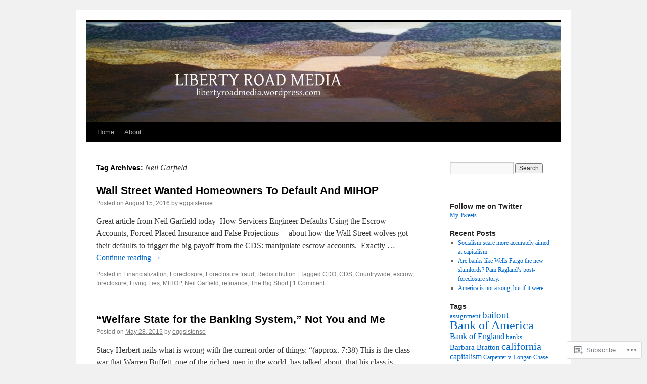

--- FILE ---
content_type: text/html; charset=UTF-8
request_url: https://libertyroadmedia.com/tag/neil-garfield/
body_size: 26902
content:
<!DOCTYPE html>
<html lang="en">
<head>
<meta charset="UTF-8" />
<title>
Neil Garfield | LIBERTY ROAD MEDIA</title>
<link rel="profile" href="https://gmpg.org/xfn/11" />
<link rel="stylesheet" type="text/css" media="all" href="https://s0.wp.com/wp-content/themes/pub/twentyten/style.css?m=1659017451i&amp;ver=20190507" />
<link rel="pingback" href="https://libertyroadmedia.com/xmlrpc.php">
<meta name='robots' content='max-image-preview:large' />

<!-- Async WordPress.com Remote Login -->
<script id="wpcom_remote_login_js">
var wpcom_remote_login_extra_auth = '';
function wpcom_remote_login_remove_dom_node_id( element_id ) {
	var dom_node = document.getElementById( element_id );
	if ( dom_node ) { dom_node.parentNode.removeChild( dom_node ); }
}
function wpcom_remote_login_remove_dom_node_classes( class_name ) {
	var dom_nodes = document.querySelectorAll( '.' + class_name );
	for ( var i = 0; i < dom_nodes.length; i++ ) {
		dom_nodes[ i ].parentNode.removeChild( dom_nodes[ i ] );
	}
}
function wpcom_remote_login_final_cleanup() {
	wpcom_remote_login_remove_dom_node_classes( "wpcom_remote_login_msg" );
	wpcom_remote_login_remove_dom_node_id( "wpcom_remote_login_key" );
	wpcom_remote_login_remove_dom_node_id( "wpcom_remote_login_validate" );
	wpcom_remote_login_remove_dom_node_id( "wpcom_remote_login_js" );
	wpcom_remote_login_remove_dom_node_id( "wpcom_request_access_iframe" );
	wpcom_remote_login_remove_dom_node_id( "wpcom_request_access_styles" );
}

// Watch for messages back from the remote login
window.addEventListener( "message", function( e ) {
	if ( e.origin === "https://r-login.wordpress.com" ) {
		var data = {};
		try {
			data = JSON.parse( e.data );
		} catch( e ) {
			wpcom_remote_login_final_cleanup();
			return;
		}

		if ( data.msg === 'LOGIN' ) {
			// Clean up the login check iframe
			wpcom_remote_login_remove_dom_node_id( "wpcom_remote_login_key" );

			var id_regex = new RegExp( /^[0-9]+$/ );
			var token_regex = new RegExp( /^.*|.*|.*$/ );
			if (
				token_regex.test( data.token )
				&& id_regex.test( data.wpcomid )
			) {
				// We have everything we need to ask for a login
				var script = document.createElement( "script" );
				script.setAttribute( "id", "wpcom_remote_login_validate" );
				script.src = '/remote-login.php?wpcom_remote_login=validate'
					+ '&wpcomid=' + data.wpcomid
					+ '&token=' + encodeURIComponent( data.token )
					+ '&host=' + window.location.protocol
					+ '//' + window.location.hostname
					+ '&postid=2700'
					+ '&is_singular=';
				document.body.appendChild( script );
			}

			return;
		}

		// Safari ITP, not logged in, so redirect
		if ( data.msg === 'LOGIN-REDIRECT' ) {
			window.location = 'https://wordpress.com/log-in?redirect_to=' + window.location.href;
			return;
		}

		// Safari ITP, storage access failed, remove the request
		if ( data.msg === 'LOGIN-REMOVE' ) {
			var css_zap = 'html { -webkit-transition: margin-top 1s; transition: margin-top 1s; } /* 9001 */ html { margin-top: 0 !important; } * html body { margin-top: 0 !important; } @media screen and ( max-width: 782px ) { html { margin-top: 0 !important; } * html body { margin-top: 0 !important; } }';
			var style_zap = document.createElement( 'style' );
			style_zap.type = 'text/css';
			style_zap.appendChild( document.createTextNode( css_zap ) );
			document.body.appendChild( style_zap );

			var e = document.getElementById( 'wpcom_request_access_iframe' );
			e.parentNode.removeChild( e );

			document.cookie = 'wordpress_com_login_access=denied; path=/; max-age=31536000';

			return;
		}

		// Safari ITP
		if ( data.msg === 'REQUEST_ACCESS' ) {
			console.log( 'request access: safari' );

			// Check ITP iframe enable/disable knob
			if ( wpcom_remote_login_extra_auth !== 'safari_itp_iframe' ) {
				return;
			}

			// If we are in a "private window" there is no ITP.
			var private_window = false;
			try {
				var opendb = window.openDatabase( null, null, null, null );
			} catch( e ) {
				private_window = true;
			}

			if ( private_window ) {
				console.log( 'private window' );
				return;
			}

			var iframe = document.createElement( 'iframe' );
			iframe.id = 'wpcom_request_access_iframe';
			iframe.setAttribute( 'scrolling', 'no' );
			iframe.setAttribute( 'sandbox', 'allow-storage-access-by-user-activation allow-scripts allow-same-origin allow-top-navigation-by-user-activation' );
			iframe.src = 'https://r-login.wordpress.com/remote-login.php?wpcom_remote_login=request_access&origin=' + encodeURIComponent( data.origin ) + '&wpcomid=' + encodeURIComponent( data.wpcomid );

			var css = 'html { -webkit-transition: margin-top 1s; transition: margin-top 1s; } /* 9001 */ html { margin-top: 46px !important; } * html body { margin-top: 46px !important; } @media screen and ( max-width: 660px ) { html { margin-top: 71px !important; } * html body { margin-top: 71px !important; } #wpcom_request_access_iframe { display: block; height: 71px !important; } } #wpcom_request_access_iframe { border: 0px; height: 46px; position: fixed; top: 0; left: 0; width: 100%; min-width: 100%; z-index: 99999; background: #23282d; } ';

			var style = document.createElement( 'style' );
			style.type = 'text/css';
			style.id = 'wpcom_request_access_styles';
			style.appendChild( document.createTextNode( css ) );
			document.body.appendChild( style );

			document.body.appendChild( iframe );
		}

		if ( data.msg === 'DONE' ) {
			wpcom_remote_login_final_cleanup();
		}
	}
}, false );

// Inject the remote login iframe after the page has had a chance to load
// more critical resources
window.addEventListener( "DOMContentLoaded", function( e ) {
	var iframe = document.createElement( "iframe" );
	iframe.style.display = "none";
	iframe.setAttribute( "scrolling", "no" );
	iframe.setAttribute( "id", "wpcom_remote_login_key" );
	iframe.src = "https://r-login.wordpress.com/remote-login.php"
		+ "?wpcom_remote_login=key"
		+ "&origin=aHR0cHM6Ly9saWJlcnR5cm9hZG1lZGlhLmNvbQ%3D%3D"
		+ "&wpcomid=49247938"
		+ "&time=" + Math.floor( Date.now() / 1000 );
	document.body.appendChild( iframe );
}, false );
</script>
<link rel='dns-prefetch' href='//s0.wp.com' />
<link rel="alternate" type="application/rss+xml" title="LIBERTY ROAD MEDIA &raquo; Feed" href="https://libertyroadmedia.com/feed/" />
<link rel="alternate" type="application/rss+xml" title="LIBERTY ROAD MEDIA &raquo; Comments Feed" href="https://libertyroadmedia.com/comments/feed/" />
<link rel="alternate" type="application/rss+xml" title="LIBERTY ROAD MEDIA &raquo; Neil Garfield Tag Feed" href="https://libertyroadmedia.com/tag/neil-garfield/feed/" />
	<script type="text/javascript">
		/* <![CDATA[ */
		function addLoadEvent(func) {
			var oldonload = window.onload;
			if (typeof window.onload != 'function') {
				window.onload = func;
			} else {
				window.onload = function () {
					oldonload();
					func();
				}
			}
		}
		/* ]]> */
	</script>
	<link crossorigin='anonymous' rel='stylesheet' id='all-css-0-1' href='/wp-content/mu-plugins/jetpack-plugin/sun/modules/infinite-scroll/infinity.css?m=1753279645i&cssminify=yes' type='text/css' media='all' />
<style id='wp-emoji-styles-inline-css'>

	img.wp-smiley, img.emoji {
		display: inline !important;
		border: none !important;
		box-shadow: none !important;
		height: 1em !important;
		width: 1em !important;
		margin: 0 0.07em !important;
		vertical-align: -0.1em !important;
		background: none !important;
		padding: 0 !important;
	}
/*# sourceURL=wp-emoji-styles-inline-css */
</style>
<link crossorigin='anonymous' rel='stylesheet' id='all-css-2-1' href='/wp-content/plugins/gutenberg-core/v22.2.0/build/styles/block-library/style.css?m=1764855221i&cssminify=yes' type='text/css' media='all' />
<style id='wp-block-library-inline-css'>
.has-text-align-justify {
	text-align:justify;
}
.has-text-align-justify{text-align:justify;}

/*# sourceURL=wp-block-library-inline-css */
</style><style id='global-styles-inline-css'>
:root{--wp--preset--aspect-ratio--square: 1;--wp--preset--aspect-ratio--4-3: 4/3;--wp--preset--aspect-ratio--3-4: 3/4;--wp--preset--aspect-ratio--3-2: 3/2;--wp--preset--aspect-ratio--2-3: 2/3;--wp--preset--aspect-ratio--16-9: 16/9;--wp--preset--aspect-ratio--9-16: 9/16;--wp--preset--color--black: #000;--wp--preset--color--cyan-bluish-gray: #abb8c3;--wp--preset--color--white: #fff;--wp--preset--color--pale-pink: #f78da7;--wp--preset--color--vivid-red: #cf2e2e;--wp--preset--color--luminous-vivid-orange: #ff6900;--wp--preset--color--luminous-vivid-amber: #fcb900;--wp--preset--color--light-green-cyan: #7bdcb5;--wp--preset--color--vivid-green-cyan: #00d084;--wp--preset--color--pale-cyan-blue: #8ed1fc;--wp--preset--color--vivid-cyan-blue: #0693e3;--wp--preset--color--vivid-purple: #9b51e0;--wp--preset--color--blue: #0066cc;--wp--preset--color--medium-gray: #666;--wp--preset--color--light-gray: #f1f1f1;--wp--preset--gradient--vivid-cyan-blue-to-vivid-purple: linear-gradient(135deg,rgb(6,147,227) 0%,rgb(155,81,224) 100%);--wp--preset--gradient--light-green-cyan-to-vivid-green-cyan: linear-gradient(135deg,rgb(122,220,180) 0%,rgb(0,208,130) 100%);--wp--preset--gradient--luminous-vivid-amber-to-luminous-vivid-orange: linear-gradient(135deg,rgb(252,185,0) 0%,rgb(255,105,0) 100%);--wp--preset--gradient--luminous-vivid-orange-to-vivid-red: linear-gradient(135deg,rgb(255,105,0) 0%,rgb(207,46,46) 100%);--wp--preset--gradient--very-light-gray-to-cyan-bluish-gray: linear-gradient(135deg,rgb(238,238,238) 0%,rgb(169,184,195) 100%);--wp--preset--gradient--cool-to-warm-spectrum: linear-gradient(135deg,rgb(74,234,220) 0%,rgb(151,120,209) 20%,rgb(207,42,186) 40%,rgb(238,44,130) 60%,rgb(251,105,98) 80%,rgb(254,248,76) 100%);--wp--preset--gradient--blush-light-purple: linear-gradient(135deg,rgb(255,206,236) 0%,rgb(152,150,240) 100%);--wp--preset--gradient--blush-bordeaux: linear-gradient(135deg,rgb(254,205,165) 0%,rgb(254,45,45) 50%,rgb(107,0,62) 100%);--wp--preset--gradient--luminous-dusk: linear-gradient(135deg,rgb(255,203,112) 0%,rgb(199,81,192) 50%,rgb(65,88,208) 100%);--wp--preset--gradient--pale-ocean: linear-gradient(135deg,rgb(255,245,203) 0%,rgb(182,227,212) 50%,rgb(51,167,181) 100%);--wp--preset--gradient--electric-grass: linear-gradient(135deg,rgb(202,248,128) 0%,rgb(113,206,126) 100%);--wp--preset--gradient--midnight: linear-gradient(135deg,rgb(2,3,129) 0%,rgb(40,116,252) 100%);--wp--preset--font-size--small: 13px;--wp--preset--font-size--medium: 20px;--wp--preset--font-size--large: 36px;--wp--preset--font-size--x-large: 42px;--wp--preset--font-family--albert-sans: 'Albert Sans', sans-serif;--wp--preset--font-family--alegreya: Alegreya, serif;--wp--preset--font-family--arvo: Arvo, serif;--wp--preset--font-family--bodoni-moda: 'Bodoni Moda', serif;--wp--preset--font-family--bricolage-grotesque: 'Bricolage Grotesque', sans-serif;--wp--preset--font-family--cabin: Cabin, sans-serif;--wp--preset--font-family--chivo: Chivo, sans-serif;--wp--preset--font-family--commissioner: Commissioner, sans-serif;--wp--preset--font-family--cormorant: Cormorant, serif;--wp--preset--font-family--courier-prime: 'Courier Prime', monospace;--wp--preset--font-family--crimson-pro: 'Crimson Pro', serif;--wp--preset--font-family--dm-mono: 'DM Mono', monospace;--wp--preset--font-family--dm-sans: 'DM Sans', sans-serif;--wp--preset--font-family--dm-serif-display: 'DM Serif Display', serif;--wp--preset--font-family--domine: Domine, serif;--wp--preset--font-family--eb-garamond: 'EB Garamond', serif;--wp--preset--font-family--epilogue: Epilogue, sans-serif;--wp--preset--font-family--fahkwang: Fahkwang, sans-serif;--wp--preset--font-family--figtree: Figtree, sans-serif;--wp--preset--font-family--fira-sans: 'Fira Sans', sans-serif;--wp--preset--font-family--fjalla-one: 'Fjalla One', sans-serif;--wp--preset--font-family--fraunces: Fraunces, serif;--wp--preset--font-family--gabarito: Gabarito, system-ui;--wp--preset--font-family--ibm-plex-mono: 'IBM Plex Mono', monospace;--wp--preset--font-family--ibm-plex-sans: 'IBM Plex Sans', sans-serif;--wp--preset--font-family--ibarra-real-nova: 'Ibarra Real Nova', serif;--wp--preset--font-family--instrument-serif: 'Instrument Serif', serif;--wp--preset--font-family--inter: Inter, sans-serif;--wp--preset--font-family--josefin-sans: 'Josefin Sans', sans-serif;--wp--preset--font-family--jost: Jost, sans-serif;--wp--preset--font-family--libre-baskerville: 'Libre Baskerville', serif;--wp--preset--font-family--libre-franklin: 'Libre Franklin', sans-serif;--wp--preset--font-family--literata: Literata, serif;--wp--preset--font-family--lora: Lora, serif;--wp--preset--font-family--merriweather: Merriweather, serif;--wp--preset--font-family--montserrat: Montserrat, sans-serif;--wp--preset--font-family--newsreader: Newsreader, serif;--wp--preset--font-family--noto-sans-mono: 'Noto Sans Mono', sans-serif;--wp--preset--font-family--nunito: Nunito, sans-serif;--wp--preset--font-family--open-sans: 'Open Sans', sans-serif;--wp--preset--font-family--overpass: Overpass, sans-serif;--wp--preset--font-family--pt-serif: 'PT Serif', serif;--wp--preset--font-family--petrona: Petrona, serif;--wp--preset--font-family--piazzolla: Piazzolla, serif;--wp--preset--font-family--playfair-display: 'Playfair Display', serif;--wp--preset--font-family--plus-jakarta-sans: 'Plus Jakarta Sans', sans-serif;--wp--preset--font-family--poppins: Poppins, sans-serif;--wp--preset--font-family--raleway: Raleway, sans-serif;--wp--preset--font-family--roboto: Roboto, sans-serif;--wp--preset--font-family--roboto-slab: 'Roboto Slab', serif;--wp--preset--font-family--rubik: Rubik, sans-serif;--wp--preset--font-family--rufina: Rufina, serif;--wp--preset--font-family--sora: Sora, sans-serif;--wp--preset--font-family--source-sans-3: 'Source Sans 3', sans-serif;--wp--preset--font-family--source-serif-4: 'Source Serif 4', serif;--wp--preset--font-family--space-mono: 'Space Mono', monospace;--wp--preset--font-family--syne: Syne, sans-serif;--wp--preset--font-family--texturina: Texturina, serif;--wp--preset--font-family--urbanist: Urbanist, sans-serif;--wp--preset--font-family--work-sans: 'Work Sans', sans-serif;--wp--preset--spacing--20: 0.44rem;--wp--preset--spacing--30: 0.67rem;--wp--preset--spacing--40: 1rem;--wp--preset--spacing--50: 1.5rem;--wp--preset--spacing--60: 2.25rem;--wp--preset--spacing--70: 3.38rem;--wp--preset--spacing--80: 5.06rem;--wp--preset--shadow--natural: 6px 6px 9px rgba(0, 0, 0, 0.2);--wp--preset--shadow--deep: 12px 12px 50px rgba(0, 0, 0, 0.4);--wp--preset--shadow--sharp: 6px 6px 0px rgba(0, 0, 0, 0.2);--wp--preset--shadow--outlined: 6px 6px 0px -3px rgb(255, 255, 255), 6px 6px rgb(0, 0, 0);--wp--preset--shadow--crisp: 6px 6px 0px rgb(0, 0, 0);}:where(.is-layout-flex){gap: 0.5em;}:where(.is-layout-grid){gap: 0.5em;}body .is-layout-flex{display: flex;}.is-layout-flex{flex-wrap: wrap;align-items: center;}.is-layout-flex > :is(*, div){margin: 0;}body .is-layout-grid{display: grid;}.is-layout-grid > :is(*, div){margin: 0;}:where(.wp-block-columns.is-layout-flex){gap: 2em;}:where(.wp-block-columns.is-layout-grid){gap: 2em;}:where(.wp-block-post-template.is-layout-flex){gap: 1.25em;}:where(.wp-block-post-template.is-layout-grid){gap: 1.25em;}.has-black-color{color: var(--wp--preset--color--black) !important;}.has-cyan-bluish-gray-color{color: var(--wp--preset--color--cyan-bluish-gray) !important;}.has-white-color{color: var(--wp--preset--color--white) !important;}.has-pale-pink-color{color: var(--wp--preset--color--pale-pink) !important;}.has-vivid-red-color{color: var(--wp--preset--color--vivid-red) !important;}.has-luminous-vivid-orange-color{color: var(--wp--preset--color--luminous-vivid-orange) !important;}.has-luminous-vivid-amber-color{color: var(--wp--preset--color--luminous-vivid-amber) !important;}.has-light-green-cyan-color{color: var(--wp--preset--color--light-green-cyan) !important;}.has-vivid-green-cyan-color{color: var(--wp--preset--color--vivid-green-cyan) !important;}.has-pale-cyan-blue-color{color: var(--wp--preset--color--pale-cyan-blue) !important;}.has-vivid-cyan-blue-color{color: var(--wp--preset--color--vivid-cyan-blue) !important;}.has-vivid-purple-color{color: var(--wp--preset--color--vivid-purple) !important;}.has-black-background-color{background-color: var(--wp--preset--color--black) !important;}.has-cyan-bluish-gray-background-color{background-color: var(--wp--preset--color--cyan-bluish-gray) !important;}.has-white-background-color{background-color: var(--wp--preset--color--white) !important;}.has-pale-pink-background-color{background-color: var(--wp--preset--color--pale-pink) !important;}.has-vivid-red-background-color{background-color: var(--wp--preset--color--vivid-red) !important;}.has-luminous-vivid-orange-background-color{background-color: var(--wp--preset--color--luminous-vivid-orange) !important;}.has-luminous-vivid-amber-background-color{background-color: var(--wp--preset--color--luminous-vivid-amber) !important;}.has-light-green-cyan-background-color{background-color: var(--wp--preset--color--light-green-cyan) !important;}.has-vivid-green-cyan-background-color{background-color: var(--wp--preset--color--vivid-green-cyan) !important;}.has-pale-cyan-blue-background-color{background-color: var(--wp--preset--color--pale-cyan-blue) !important;}.has-vivid-cyan-blue-background-color{background-color: var(--wp--preset--color--vivid-cyan-blue) !important;}.has-vivid-purple-background-color{background-color: var(--wp--preset--color--vivid-purple) !important;}.has-black-border-color{border-color: var(--wp--preset--color--black) !important;}.has-cyan-bluish-gray-border-color{border-color: var(--wp--preset--color--cyan-bluish-gray) !important;}.has-white-border-color{border-color: var(--wp--preset--color--white) !important;}.has-pale-pink-border-color{border-color: var(--wp--preset--color--pale-pink) !important;}.has-vivid-red-border-color{border-color: var(--wp--preset--color--vivid-red) !important;}.has-luminous-vivid-orange-border-color{border-color: var(--wp--preset--color--luminous-vivid-orange) !important;}.has-luminous-vivid-amber-border-color{border-color: var(--wp--preset--color--luminous-vivid-amber) !important;}.has-light-green-cyan-border-color{border-color: var(--wp--preset--color--light-green-cyan) !important;}.has-vivid-green-cyan-border-color{border-color: var(--wp--preset--color--vivid-green-cyan) !important;}.has-pale-cyan-blue-border-color{border-color: var(--wp--preset--color--pale-cyan-blue) !important;}.has-vivid-cyan-blue-border-color{border-color: var(--wp--preset--color--vivid-cyan-blue) !important;}.has-vivid-purple-border-color{border-color: var(--wp--preset--color--vivid-purple) !important;}.has-vivid-cyan-blue-to-vivid-purple-gradient-background{background: var(--wp--preset--gradient--vivid-cyan-blue-to-vivid-purple) !important;}.has-light-green-cyan-to-vivid-green-cyan-gradient-background{background: var(--wp--preset--gradient--light-green-cyan-to-vivid-green-cyan) !important;}.has-luminous-vivid-amber-to-luminous-vivid-orange-gradient-background{background: var(--wp--preset--gradient--luminous-vivid-amber-to-luminous-vivid-orange) !important;}.has-luminous-vivid-orange-to-vivid-red-gradient-background{background: var(--wp--preset--gradient--luminous-vivid-orange-to-vivid-red) !important;}.has-very-light-gray-to-cyan-bluish-gray-gradient-background{background: var(--wp--preset--gradient--very-light-gray-to-cyan-bluish-gray) !important;}.has-cool-to-warm-spectrum-gradient-background{background: var(--wp--preset--gradient--cool-to-warm-spectrum) !important;}.has-blush-light-purple-gradient-background{background: var(--wp--preset--gradient--blush-light-purple) !important;}.has-blush-bordeaux-gradient-background{background: var(--wp--preset--gradient--blush-bordeaux) !important;}.has-luminous-dusk-gradient-background{background: var(--wp--preset--gradient--luminous-dusk) !important;}.has-pale-ocean-gradient-background{background: var(--wp--preset--gradient--pale-ocean) !important;}.has-electric-grass-gradient-background{background: var(--wp--preset--gradient--electric-grass) !important;}.has-midnight-gradient-background{background: var(--wp--preset--gradient--midnight) !important;}.has-small-font-size{font-size: var(--wp--preset--font-size--small) !important;}.has-medium-font-size{font-size: var(--wp--preset--font-size--medium) !important;}.has-large-font-size{font-size: var(--wp--preset--font-size--large) !important;}.has-x-large-font-size{font-size: var(--wp--preset--font-size--x-large) !important;}.has-albert-sans-font-family{font-family: var(--wp--preset--font-family--albert-sans) !important;}.has-alegreya-font-family{font-family: var(--wp--preset--font-family--alegreya) !important;}.has-arvo-font-family{font-family: var(--wp--preset--font-family--arvo) !important;}.has-bodoni-moda-font-family{font-family: var(--wp--preset--font-family--bodoni-moda) !important;}.has-bricolage-grotesque-font-family{font-family: var(--wp--preset--font-family--bricolage-grotesque) !important;}.has-cabin-font-family{font-family: var(--wp--preset--font-family--cabin) !important;}.has-chivo-font-family{font-family: var(--wp--preset--font-family--chivo) !important;}.has-commissioner-font-family{font-family: var(--wp--preset--font-family--commissioner) !important;}.has-cormorant-font-family{font-family: var(--wp--preset--font-family--cormorant) !important;}.has-courier-prime-font-family{font-family: var(--wp--preset--font-family--courier-prime) !important;}.has-crimson-pro-font-family{font-family: var(--wp--preset--font-family--crimson-pro) !important;}.has-dm-mono-font-family{font-family: var(--wp--preset--font-family--dm-mono) !important;}.has-dm-sans-font-family{font-family: var(--wp--preset--font-family--dm-sans) !important;}.has-dm-serif-display-font-family{font-family: var(--wp--preset--font-family--dm-serif-display) !important;}.has-domine-font-family{font-family: var(--wp--preset--font-family--domine) !important;}.has-eb-garamond-font-family{font-family: var(--wp--preset--font-family--eb-garamond) !important;}.has-epilogue-font-family{font-family: var(--wp--preset--font-family--epilogue) !important;}.has-fahkwang-font-family{font-family: var(--wp--preset--font-family--fahkwang) !important;}.has-figtree-font-family{font-family: var(--wp--preset--font-family--figtree) !important;}.has-fira-sans-font-family{font-family: var(--wp--preset--font-family--fira-sans) !important;}.has-fjalla-one-font-family{font-family: var(--wp--preset--font-family--fjalla-one) !important;}.has-fraunces-font-family{font-family: var(--wp--preset--font-family--fraunces) !important;}.has-gabarito-font-family{font-family: var(--wp--preset--font-family--gabarito) !important;}.has-ibm-plex-mono-font-family{font-family: var(--wp--preset--font-family--ibm-plex-mono) !important;}.has-ibm-plex-sans-font-family{font-family: var(--wp--preset--font-family--ibm-plex-sans) !important;}.has-ibarra-real-nova-font-family{font-family: var(--wp--preset--font-family--ibarra-real-nova) !important;}.has-instrument-serif-font-family{font-family: var(--wp--preset--font-family--instrument-serif) !important;}.has-inter-font-family{font-family: var(--wp--preset--font-family--inter) !important;}.has-josefin-sans-font-family{font-family: var(--wp--preset--font-family--josefin-sans) !important;}.has-jost-font-family{font-family: var(--wp--preset--font-family--jost) !important;}.has-libre-baskerville-font-family{font-family: var(--wp--preset--font-family--libre-baskerville) !important;}.has-libre-franklin-font-family{font-family: var(--wp--preset--font-family--libre-franklin) !important;}.has-literata-font-family{font-family: var(--wp--preset--font-family--literata) !important;}.has-lora-font-family{font-family: var(--wp--preset--font-family--lora) !important;}.has-merriweather-font-family{font-family: var(--wp--preset--font-family--merriweather) !important;}.has-montserrat-font-family{font-family: var(--wp--preset--font-family--montserrat) !important;}.has-newsreader-font-family{font-family: var(--wp--preset--font-family--newsreader) !important;}.has-noto-sans-mono-font-family{font-family: var(--wp--preset--font-family--noto-sans-mono) !important;}.has-nunito-font-family{font-family: var(--wp--preset--font-family--nunito) !important;}.has-open-sans-font-family{font-family: var(--wp--preset--font-family--open-sans) !important;}.has-overpass-font-family{font-family: var(--wp--preset--font-family--overpass) !important;}.has-pt-serif-font-family{font-family: var(--wp--preset--font-family--pt-serif) !important;}.has-petrona-font-family{font-family: var(--wp--preset--font-family--petrona) !important;}.has-piazzolla-font-family{font-family: var(--wp--preset--font-family--piazzolla) !important;}.has-playfair-display-font-family{font-family: var(--wp--preset--font-family--playfair-display) !important;}.has-plus-jakarta-sans-font-family{font-family: var(--wp--preset--font-family--plus-jakarta-sans) !important;}.has-poppins-font-family{font-family: var(--wp--preset--font-family--poppins) !important;}.has-raleway-font-family{font-family: var(--wp--preset--font-family--raleway) !important;}.has-roboto-font-family{font-family: var(--wp--preset--font-family--roboto) !important;}.has-roboto-slab-font-family{font-family: var(--wp--preset--font-family--roboto-slab) !important;}.has-rubik-font-family{font-family: var(--wp--preset--font-family--rubik) !important;}.has-rufina-font-family{font-family: var(--wp--preset--font-family--rufina) !important;}.has-sora-font-family{font-family: var(--wp--preset--font-family--sora) !important;}.has-source-sans-3-font-family{font-family: var(--wp--preset--font-family--source-sans-3) !important;}.has-source-serif-4-font-family{font-family: var(--wp--preset--font-family--source-serif-4) !important;}.has-space-mono-font-family{font-family: var(--wp--preset--font-family--space-mono) !important;}.has-syne-font-family{font-family: var(--wp--preset--font-family--syne) !important;}.has-texturina-font-family{font-family: var(--wp--preset--font-family--texturina) !important;}.has-urbanist-font-family{font-family: var(--wp--preset--font-family--urbanist) !important;}.has-work-sans-font-family{font-family: var(--wp--preset--font-family--work-sans) !important;}
/*# sourceURL=global-styles-inline-css */
</style>

<style id='classic-theme-styles-inline-css'>
/*! This file is auto-generated */
.wp-block-button__link{color:#fff;background-color:#32373c;border-radius:9999px;box-shadow:none;text-decoration:none;padding:calc(.667em + 2px) calc(1.333em + 2px);font-size:1.125em}.wp-block-file__button{background:#32373c;color:#fff;text-decoration:none}
/*# sourceURL=/wp-includes/css/classic-themes.min.css */
</style>
<link crossorigin='anonymous' rel='stylesheet' id='all-css-4-1' href='/_static/??-eJyNj9EKwjAMRX/INHSKzgfxW9YuaLXZytI69vdmG6ggiC95ONxzk+CYwPddpi5jiuUSOkHfu9j7u2BlbG0sSOAUCQZ6mB22QfIrAZKnSMaLbPCjiAu8uwZSzqnJc4KpDQ1FYo390sakDjiXBhIBnRwKQ76qKF/eijEVh3lUMCnF9cD/sssXsOychTOf7L629baqjofbEz0ua3Y=&cssminify=yes' type='text/css' media='all' />
<style id='jetpack_facebook_likebox-inline-css'>
.widget_facebook_likebox {
	overflow: hidden;
}

/*# sourceURL=/wp-content/mu-plugins/jetpack-plugin/sun/modules/widgets/facebook-likebox/style.css */
</style>
<link crossorigin='anonymous' rel='stylesheet' id='all-css-6-1' href='/_static/??-eJx9jMsKAjEMRX/IGir4WojfUmumZkyT0qYM/r0VXCiIu3sunANLcVHFUAxyd4V7ImlQ8cKaxkwQ2yeuB67gt5RQHWsMRipf4CYOVP+pM1oJ8f5maF0g67UzNiCZSMjQtViVGeyGedy2jMRjdF7Zcz75/XZz2Hnvj/MTj9VPVg==&cssminify=yes' type='text/css' media='all' />
<style id='jetpack-global-styles-frontend-style-inline-css'>
:root { --font-headings: unset; --font-base: unset; --font-headings-default: -apple-system,BlinkMacSystemFont,"Segoe UI",Roboto,Oxygen-Sans,Ubuntu,Cantarell,"Helvetica Neue",sans-serif; --font-base-default: -apple-system,BlinkMacSystemFont,"Segoe UI",Roboto,Oxygen-Sans,Ubuntu,Cantarell,"Helvetica Neue",sans-serif;}
/*# sourceURL=jetpack-global-styles-frontend-style-inline-css */
</style>
<link crossorigin='anonymous' rel='stylesheet' id='all-css-8-1' href='/wp-content/themes/h4/global.css?m=1420737423i&cssminify=yes' type='text/css' media='all' />
<script type="text/javascript" id="wpcom-actionbar-placeholder-js-extra">
/* <![CDATA[ */
var actionbardata = {"siteID":"49247938","postID":"0","siteURL":"https://libertyroadmedia.com","xhrURL":"https://libertyroadmedia.com/wp-admin/admin-ajax.php","nonce":"254b6b84e8","isLoggedIn":"","statusMessage":"","subsEmailDefault":"instantly","proxyScriptUrl":"https://s0.wp.com/wp-content/js/wpcom-proxy-request.js?m=1513050504i&amp;ver=20211021","i18n":{"followedText":"New posts from this site will now appear in your \u003Ca href=\"https://wordpress.com/reader\"\u003EReader\u003C/a\u003E","foldBar":"Collapse this bar","unfoldBar":"Expand this bar","shortLinkCopied":"Shortlink copied to clipboard."}};
//# sourceURL=wpcom-actionbar-placeholder-js-extra
/* ]]> */
</script>
<script type="text/javascript" id="jetpack-mu-wpcom-settings-js-before">
/* <![CDATA[ */
var JETPACK_MU_WPCOM_SETTINGS = {"assetsUrl":"https://s0.wp.com/wp-content/mu-plugins/jetpack-mu-wpcom-plugin/sun/jetpack_vendor/automattic/jetpack-mu-wpcom/src/build/"};
//# sourceURL=jetpack-mu-wpcom-settings-js-before
/* ]]> */
</script>
<script crossorigin='anonymous' type='text/javascript'  src='/wp-content/js/rlt-proxy.js?m=1720530689i'></script>
<script type="text/javascript" id="rlt-proxy-js-after">
/* <![CDATA[ */
	rltInitialize( {"token":null,"iframeOrigins":["https:\/\/widgets.wp.com"]} );
//# sourceURL=rlt-proxy-js-after
/* ]]> */
</script>
<link rel="EditURI" type="application/rsd+xml" title="RSD" href="https://libertyroadmedia.wordpress.com/xmlrpc.php?rsd" />
<meta name="generator" content="WordPress.com" />

<!-- Jetpack Open Graph Tags -->
<meta property="og:type" content="website" />
<meta property="og:title" content="Neil Garfield &#8211; LIBERTY ROAD MEDIA" />
<meta property="og:url" content="https://libertyroadmedia.com/tag/neil-garfield/" />
<meta property="og:site_name" content="LIBERTY ROAD MEDIA" />
<meta property="og:image" content="https://secure.gravatar.com/blavatar/f73a9efe14d292bf31ac355bbc282463b8797c8cb2a4e37f56648529423687c5?s=200&#038;ts=1767882490" />
<meta property="og:image:width" content="200" />
<meta property="og:image:height" content="200" />
<meta property="og:image:alt" content="" />
<meta property="og:locale" content="en_US" />
<meta name="twitter:creator" content="@Eggsistense" />
<meta name="twitter:site" content="@Eggsistense" />

<!-- End Jetpack Open Graph Tags -->
<link rel="shortcut icon" type="image/x-icon" href="https://secure.gravatar.com/blavatar/f73a9efe14d292bf31ac355bbc282463b8797c8cb2a4e37f56648529423687c5?s=32" sizes="16x16" />
<link rel="icon" type="image/x-icon" href="https://secure.gravatar.com/blavatar/f73a9efe14d292bf31ac355bbc282463b8797c8cb2a4e37f56648529423687c5?s=32" sizes="16x16" />
<link rel="apple-touch-icon" href="https://secure.gravatar.com/blavatar/f73a9efe14d292bf31ac355bbc282463b8797c8cb2a4e37f56648529423687c5?s=114" />
<link rel='openid.server' href='https://libertyroadmedia.com/?openidserver=1' />
<link rel='openid.delegate' href='https://libertyroadmedia.com/' />
<link rel="search" type="application/opensearchdescription+xml" href="https://libertyroadmedia.com/osd.xml" title="LIBERTY ROAD MEDIA" />
<link rel="search" type="application/opensearchdescription+xml" href="https://s1.wp.com/opensearch.xml" title="WordPress.com" />
		<style type="text/css">
			.recentcomments a {
				display: inline !important;
				padding: 0 !important;
				margin: 0 !important;
			}

			table.recentcommentsavatartop img.avatar, table.recentcommentsavatarend img.avatar {
				border: 0px;
				margin: 0;
			}

			table.recentcommentsavatartop a, table.recentcommentsavatarend a {
				border: 0px !important;
				background-color: transparent !important;
			}

			td.recentcommentsavatarend, td.recentcommentsavatartop {
				padding: 0px 0px 1px 0px;
				margin: 0px;
			}

			td.recentcommentstextend {
				border: none !important;
				padding: 0px 0px 2px 10px;
			}

			.rtl td.recentcommentstextend {
				padding: 0px 10px 2px 0px;
			}

			td.recentcommentstexttop {
				border: none;
				padding: 0px 0px 0px 10px;
			}

			.rtl td.recentcommentstexttop {
				padding: 0px 10px 0px 0px;
			}
		</style>
		<meta name="description" content="Posts about Neil Garfield written by eggsistense" />
		<style type="text/css" id="twentyten-header-css">
					#header {
			    padding: 20px 0 0;
			}
			#site-title,
			#site-description {
				position: absolute !important;
				clip: rect(1px 1px 1px 1px); /* IE6, IE7 */
				clip: rect(1px, 1px, 1px, 1px);
			}
				</style>
				<link rel="stylesheet" id="custom-css-css" type="text/css" href="https://s0.wp.com/?custom-css=1&#038;csblog=3kDDA&#038;cscache=6&#038;csrev=17" />
			<link crossorigin='anonymous' rel='stylesheet' id='all-css-0-3' href='/_static/??-eJydzNEKwjAMheEXsoapc+xCfBSpWRjd0rQ0DWNvL8LmpYiX/+HwwZIdJqkkFaK5zDYGUZioZo/z1qAm8AiC8OSEs4IuIVM5ouoBfgZiGoxJAX1JpsSfzz786dXANLjRM1NZv9Xbv8db07XnU9dfL+30AlHOX2M=&cssminify=yes' type='text/css' media='all' />
</head>

<body class="archive tag tag-neil-garfield tag-19061580 custom-background wp-theme-pubtwentyten customizer-styles-applied single-author jetpack-reblog-enabled">
<div id="wrapper" class="hfeed">
	<div id="header">
		<div id="masthead">
			<div id="branding" role="banner">
								<div id="site-title">
					<span>
						<a href="https://libertyroadmedia.com/" title="LIBERTY ROAD MEDIA" rel="home">LIBERTY ROAD MEDIA</a>
					</span>
				</div>
				<div id="site-description">Wouldn&#039;t you like just to be free?</div>

									<a class="home-link" href="https://libertyroadmedia.com/" title="LIBERTY ROAD MEDIA" rel="home">
						<img src="https://libertyroadmedia.com/wp-content/uploads/2014/01/cropped-lrm-logo-photo-for-wordpress-copy.jpg" width="940" height="198" alt="" />
					</a>
								</div><!-- #branding -->

			<div id="access" role="navigation">
								<div class="skip-link screen-reader-text"><a href="#content" title="Skip to content">Skip to content</a></div>
				<div class="menu"><ul>
<li ><a href="https://libertyroadmedia.com/">Home</a></li><li class="page_item page-item-1"><a href="https://libertyroadmedia.com/about/">About</a></li>
</ul></div>
			</div><!-- #access -->
		</div><!-- #masthead -->
	</div><!-- #header -->

	<div id="main">

		<div id="container">
			<div id="content" role="main">

				<h1 class="page-title">Tag Archives: <span>Neil Garfield</span></h1>

				
	<div id="nav-above" class="navigation">
		<div class="nav-previous"><a href="https://libertyroadmedia.com/tag/neil-garfield/page/2/" ><span class="meta-nav">&larr;</span> Older posts</a></div>
		<div class="nav-next"></div>
	</div><!-- #nav-above -->



	
			<div id="post-2700" class="post-2700 post type-post status-publish format-standard hentry category-financialization-2 category-foreclosure category-foreclosure-fraud-2 category-redistribution tag-cdo tag-cds tag-countrywide tag-escrow tag-foreclosure-2 tag-living-lies tag-mihop tag-neil-garfield tag-refinance tag-the-big-short">
			<h2 class="entry-title"><a href="https://libertyroadmedia.com/2016/08/15/wall-street-wanted-homeowners-to-default-and-mihop/" rel="bookmark">Wall Street Wanted Homeowners To Default And&nbsp;MIHOP</a></h2>

			<div class="entry-meta">
				<span class="meta-prep meta-prep-author">Posted on</span> <a href="https://libertyroadmedia.com/2016/08/15/wall-street-wanted-homeowners-to-default-and-mihop/" title="10:16 pm" rel="bookmark"><span class="entry-date">August 15, 2016</span></a> <span class="meta-sep">by</span> <span class="author vcard"><a class="url fn n" href="https://libertyroadmedia.com/author/eggsistense/" title="View all posts by eggsistense">eggsistense</a></span>			</div><!-- .entry-meta -->

					<div class="entry-summary">
				<p>Great article from Neil Garfield today&#8211;How Servicers Engineer Defaults Using the Escrow Accounts, Forced Placed Insurance and False Projections&#8212; about how the Wall Street wolves got their defaults to trigger the big payoff from the CDS: manipulate escrow accounts.  Exactly &hellip; <a href="https://libertyroadmedia.com/2016/08/15/wall-street-wanted-homeowners-to-default-and-mihop/">Continue reading <span class="meta-nav">&rarr;</span></a></p>
			</div><!-- .entry-summary -->
	
			<div class="entry-utility">
													<span class="cat-links">
						<span class="entry-utility-prep entry-utility-prep-cat-links">Posted in</span> <a href="https://libertyroadmedia.com/category/financialization-2/" rel="category tag">Financialization</a>, <a href="https://libertyroadmedia.com/category/foreclosure/" rel="category tag">Foreclosure</a>, <a href="https://libertyroadmedia.com/category/foreclosure-fraud-2/" rel="category tag">Foreclosure fraud</a>, <a href="https://libertyroadmedia.com/category/redistribution/" rel="category tag">Redistribution</a>					</span>
					<span class="meta-sep">|</span>
				
								<span class="tag-links">
					<span class="entry-utility-prep entry-utility-prep-tag-links">Tagged</span> <a href="https://libertyroadmedia.com/tag/cdo/" rel="tag">CDO</a>, <a href="https://libertyroadmedia.com/tag/cds/" rel="tag">CDS</a>, <a href="https://libertyroadmedia.com/tag/countrywide/" rel="tag">Countrywide</a>, <a href="https://libertyroadmedia.com/tag/escrow/" rel="tag">escrow</a>, <a href="https://libertyroadmedia.com/tag/foreclosure-2/" rel="tag">foreclosure</a>, <a href="https://libertyroadmedia.com/tag/living-lies/" rel="tag">Living Lies</a>, <a href="https://libertyroadmedia.com/tag/mihop/" rel="tag">MIHOP</a>, <a href="https://libertyroadmedia.com/tag/neil-garfield/" rel="tag">Neil Garfield</a>, <a href="https://libertyroadmedia.com/tag/refinance/" rel="tag">refinance</a>, <a href="https://libertyroadmedia.com/tag/the-big-short/" rel="tag">The Big Short</a>				</span>
				<span class="meta-sep">|</span>
				
				<span class="comments-link"><a href="https://libertyroadmedia.com/2016/08/15/wall-street-wanted-homeowners-to-default-and-mihop/#comments">1 Comment</a></span>

							</div><!-- .entry-utility -->
		</div><!-- #post-2700 -->

		
	

	
			<div id="post-2227" class="post-2227 post type-post status-publish format-standard hentry category-crap-italism category-debt-slavery category-everything-is-rigged category-financialization-2 category-foreclosure-fraud-2 category-keiser-report category-living-lies category-reverse-socialism category-zirp tag-banking-system tag-credit tag-free-enterprise tag-gore-vidal tag-keiser-report tag-living-lies tag-misdirection tag-neil-garfield tag-risk tag-socialism tag-stacy-herbert tag-welfare tag-zirp">
			<h2 class="entry-title"><a href="https://libertyroadmedia.com/2015/05/28/welfare-state-for-the-banking-system-not-you-and-me/" rel="bookmark">&ldquo;Welfare State for the Banking System,&rdquo; Not You and&nbsp;Me</a></h2>

			<div class="entry-meta">
				<span class="meta-prep meta-prep-author">Posted on</span> <a href="https://libertyroadmedia.com/2015/05/28/welfare-state-for-the-banking-system-not-you-and-me/" title="11:01 am" rel="bookmark"><span class="entry-date">May 28, 2015</span></a> <span class="meta-sep">by</span> <span class="author vcard"><a class="url fn n" href="https://libertyroadmedia.com/author/eggsistense/" title="View all posts by eggsistense">eggsistense</a></span>			</div><!-- .entry-meta -->

					<div class="entry-summary">
				<p>Stacy Herbert nails what is wrong with the current order of things: “(approx. 7:38) This is the class war that Warren Buffett, one of the richest men in the world, has talked about&#8211;that his class is winning.  And part of &hellip; <a href="https://libertyroadmedia.com/2015/05/28/welfare-state-for-the-banking-system-not-you-and-me/">Continue reading <span class="meta-nav">&rarr;</span></a></p>
			</div><!-- .entry-summary -->
	
			<div class="entry-utility">
													<span class="cat-links">
						<span class="entry-utility-prep entry-utility-prep-cat-links">Posted in</span> <a href="https://libertyroadmedia.com/category/crap-italism/" rel="category tag">Crap-italism</a>, <a href="https://libertyroadmedia.com/category/debt-slavery/" rel="category tag">Debt Slavery</a>, <a href="https://libertyroadmedia.com/category/everything-is-rigged/" rel="category tag">Everything Is Rigged</a>, <a href="https://libertyroadmedia.com/category/financialization-2/" rel="category tag">Financialization</a>, <a href="https://libertyroadmedia.com/category/foreclosure-fraud-2/" rel="category tag">Foreclosure fraud</a>, <a href="https://libertyroadmedia.com/category/keiser-report/" rel="category tag">Keiser Report</a>, <a href="https://libertyroadmedia.com/category/living-lies/" rel="category tag">Living Lies</a>, <a href="https://libertyroadmedia.com/category/reverse-socialism/" rel="category tag">Reverse socialism</a>, <a href="https://libertyroadmedia.com/category/zirp/" rel="category tag">ZIRP</a>					</span>
					<span class="meta-sep">|</span>
				
								<span class="tag-links">
					<span class="entry-utility-prep entry-utility-prep-tag-links">Tagged</span> <a href="https://libertyroadmedia.com/tag/banking-system/" rel="tag">banking system</a>, <a href="https://libertyroadmedia.com/tag/credit/" rel="tag">credit</a>, <a href="https://libertyroadmedia.com/tag/free-enterprise/" rel="tag">free enterprise</a>, <a href="https://libertyroadmedia.com/tag/gore-vidal/" rel="tag">Gore Vidal</a>, <a href="https://libertyroadmedia.com/tag/keiser-report/" rel="tag">Keiser Report</a>, <a href="https://libertyroadmedia.com/tag/living-lies/" rel="tag">Living Lies</a>, <a href="https://libertyroadmedia.com/tag/misdirection/" rel="tag">misdirection</a>, <a href="https://libertyroadmedia.com/tag/neil-garfield/" rel="tag">Neil Garfield</a>, <a href="https://libertyroadmedia.com/tag/risk/" rel="tag">risk</a>, <a href="https://libertyroadmedia.com/tag/socialism/" rel="tag">socialism</a>, <a href="https://libertyroadmedia.com/tag/stacy-herbert/" rel="tag">Stacy Herbert</a>, <a href="https://libertyroadmedia.com/tag/welfare/" rel="tag">welfare</a>, <a href="https://libertyroadmedia.com/tag/zirp/" rel="tag">ZIRP</a>				</span>
				<span class="meta-sep">|</span>
				
				<span class="comments-link"><a href="https://libertyroadmedia.com/2015/05/28/welfare-state-for-the-banking-system-not-you-and-me/#respond">Leave a comment</a></span>

							</div><!-- .entry-utility -->
		</div><!-- #post-2227 -->

		
	

	
			<div id="post-1833" class="post-1833 post type-post status-publish format-standard hentry category-everything-is-rigged category-feudalism category-foreclosure category-foreclosure-fraud-2 category-judicial-misconduct category-living-lies tag-constitution tag-dupes tag-feudalism-2 tag-florida tag-judges tag-living-lies tag-neil-garfield tag-script">
			<h2 class="entry-title"><a href="https://libertyroadmedia.com/2014/10/18/foreclosure-judges-dupes-or-following-a-script/" rel="bookmark">FORECLOSURE JUDGES: DUPES OR FOLLOWING A&nbsp;SCRIPT?</a></h2>

			<div class="entry-meta">
				<span class="meta-prep meta-prep-author">Posted on</span> <a href="https://libertyroadmedia.com/2014/10/18/foreclosure-judges-dupes-or-following-a-script/" title="4:41 pm" rel="bookmark"><span class="entry-date">October 18, 2014</span></a> <span class="meta-sep">by</span> <span class="author vcard"><a class="url fn n" href="https://libertyroadmedia.com/author/eggsistense/" title="View all posts by eggsistense">eggsistense</a></span>			</div><!-- .entry-meta -->

					<div class="entry-summary">
				<p>A couple of extremely salient points in this article.  First, Garfield notices some apparent scripting among judges in different Florida counties.  And unfortunately, it’s not because they’re quoting the Constitution of the relevant law.  Here’s how Garfield describes what’s happening: &hellip; <a href="https://libertyroadmedia.com/2014/10/18/foreclosure-judges-dupes-or-following-a-script/">Continue reading <span class="meta-nav">&rarr;</span></a></p>
			</div><!-- .entry-summary -->
	
			<div class="entry-utility">
													<span class="cat-links">
						<span class="entry-utility-prep entry-utility-prep-cat-links">Posted in</span> <a href="https://libertyroadmedia.com/category/everything-is-rigged/" rel="category tag">Everything Is Rigged</a>, <a href="https://libertyroadmedia.com/category/feudalism/" rel="category tag">Feudalism</a>, <a href="https://libertyroadmedia.com/category/foreclosure/" rel="category tag">Foreclosure</a>, <a href="https://libertyroadmedia.com/category/foreclosure-fraud-2/" rel="category tag">Foreclosure fraud</a>, <a href="https://libertyroadmedia.com/category/judicial-misconduct/" rel="category tag">Judicial Misconduct</a>, <a href="https://libertyroadmedia.com/category/living-lies/" rel="category tag">Living Lies</a>					</span>
					<span class="meta-sep">|</span>
				
								<span class="tag-links">
					<span class="entry-utility-prep entry-utility-prep-tag-links">Tagged</span> <a href="https://libertyroadmedia.com/tag/constitution/" rel="tag">Constitution</a>, <a href="https://libertyroadmedia.com/tag/dupes/" rel="tag">dupes</a>, <a href="https://libertyroadmedia.com/tag/feudalism-2/" rel="tag">feudalism</a>, <a href="https://libertyroadmedia.com/tag/florida/" rel="tag">Florida</a>, <a href="https://libertyroadmedia.com/tag/judges/" rel="tag">judges</a>, <a href="https://libertyroadmedia.com/tag/living-lies/" rel="tag">Living Lies</a>, <a href="https://libertyroadmedia.com/tag/neil-garfield/" rel="tag">Neil Garfield</a>, <a href="https://libertyroadmedia.com/tag/script/" rel="tag">script</a>				</span>
				<span class="meta-sep">|</span>
				
				<span class="comments-link"><a href="https://libertyroadmedia.com/2014/10/18/foreclosure-judges-dupes-or-following-a-script/#respond">Leave a comment</a></span>

							</div><!-- .entry-utility -->
		</div><!-- #post-1833 -->

		
	

	
			<div id="post-1433" class="post-1433 post type-post status-publish format-standard hentry category-bank-of-america category-conspiracy category-crap-italism category-debt-slavery category-everything-is-rigged category-fannie-mae category-financial-terrorism category-foreclosure-fraud-2 category-kangaroo-court category-living-lies category-mers category-paper-terrorism-2 category-qe-unlimited category-securitization-fail category-wells-fargo tag-allonge tag-bailout tag-bank-of-america tag-barkley-sutton tag-everything-is-rigged tag-fannie-mae tag-living-lies tag-mbs tag-mindy-scheller tag-motion-in-limine tag-neil-garfield tag-promissory-note tag-qe tag-ta-da-endorsement tag-wells-fargo tag-zirp">
			<h2 class="entry-title"><a href="https://libertyroadmedia.com/2014/06/20/pt-2-no-endorsement-no-negotiation-no-negotiation-no-securitization/" rel="bookmark">PT. 2: NO ENDORSEMENT, NO NEGOTIATION&#8211;NO NEGOTIATION, NO&nbsp;SECURITIZATION</a></h2>

			<div class="entry-meta">
				<span class="meta-prep meta-prep-author">Posted on</span> <a href="https://libertyroadmedia.com/2014/06/20/pt-2-no-endorsement-no-negotiation-no-negotiation-no-securitization/" title="6:26 pm" rel="bookmark"><span class="entry-date">June 20, 2014</span></a> <span class="meta-sep">by</span> <span class="author vcard"><a class="url fn n" href="https://libertyroadmedia.com/author/eggsistense/" title="View all posts by eggsistense">eggsistense</a></span>			</div><!-- .entry-meta -->

					<div class="entry-summary">
				<p>Revisiting a great Neil Garfield article today on the subject of &#8220;ta-da&#8221; endorsements and the Wells Fargo manual (posted an excerpt of this article in my last post, which got me to reading over it again).  He had this to &hellip; <a href="https://libertyroadmedia.com/2014/06/20/pt-2-no-endorsement-no-negotiation-no-negotiation-no-securitization/">Continue reading <span class="meta-nav">&rarr;</span></a></p>
			</div><!-- .entry-summary -->
	
			<div class="entry-utility">
													<span class="cat-links">
						<span class="entry-utility-prep entry-utility-prep-cat-links">Posted in</span> <a href="https://libertyroadmedia.com/category/bank-of-america/" rel="category tag">Bank of America</a>, <a href="https://libertyroadmedia.com/category/conspiracy/" rel="category tag">Conspiracy</a>, <a href="https://libertyroadmedia.com/category/crap-italism/" rel="category tag">Crap-italism</a>, <a href="https://libertyroadmedia.com/category/debt-slavery/" rel="category tag">Debt Slavery</a>, <a href="https://libertyroadmedia.com/category/everything-is-rigged/" rel="category tag">Everything Is Rigged</a>, <a href="https://libertyroadmedia.com/category/fannie-mae/" rel="category tag">Fannie Mae</a>, <a href="https://libertyroadmedia.com/category/financial-terrorism/" rel="category tag">Financial Terrorism</a>, <a href="https://libertyroadmedia.com/category/foreclosure-fraud-2/" rel="category tag">Foreclosure fraud</a>, <a href="https://libertyroadmedia.com/category/kangaroo-court/" rel="category tag">Kangaroo court</a>, <a href="https://libertyroadmedia.com/category/living-lies/" rel="category tag">Living Lies</a>, <a href="https://libertyroadmedia.com/category/mers/" rel="category tag">MERS</a>, <a href="https://libertyroadmedia.com/category/paper-terrorism-2/" rel="category tag">Paper terrorism</a>, <a href="https://libertyroadmedia.com/category/qe-unlimited/" rel="category tag">QE unlimited</a>, <a href="https://libertyroadmedia.com/category/securitization-fail/" rel="category tag">Securitization Fail</a>, <a href="https://libertyroadmedia.com/category/wells-fargo/" rel="category tag">Wells Fargo</a>					</span>
					<span class="meta-sep">|</span>
				
								<span class="tag-links">
					<span class="entry-utility-prep entry-utility-prep-tag-links">Tagged</span> <a href="https://libertyroadmedia.com/tag/allonge/" rel="tag">allonge</a>, <a href="https://libertyroadmedia.com/tag/bailout/" rel="tag">bailout</a>, <a href="https://libertyroadmedia.com/tag/bank-of-america/" rel="tag">Bank of America</a>, <a href="https://libertyroadmedia.com/tag/barkley-sutton/" rel="tag">Barkley Sutton</a>, <a href="https://libertyroadmedia.com/tag/everything-is-rigged/" rel="tag">Everything Is Rigged</a>, <a href="https://libertyroadmedia.com/tag/fannie-mae/" rel="tag">Fannie Mae</a>, <a href="https://libertyroadmedia.com/tag/living-lies/" rel="tag">Living Lies</a>, <a href="https://libertyroadmedia.com/tag/mbs/" rel="tag">MBS</a>, <a href="https://libertyroadmedia.com/tag/mindy-scheller/" rel="tag">Mindy Scheller</a>, <a href="https://libertyroadmedia.com/tag/motion-in-limine/" rel="tag">motion in limine</a>, <a href="https://libertyroadmedia.com/tag/neil-garfield/" rel="tag">Neil Garfield</a>, <a href="https://libertyroadmedia.com/tag/promissory-note/" rel="tag">promissory note</a>, <a href="https://libertyroadmedia.com/tag/qe/" rel="tag">QE</a>, <a href="https://libertyroadmedia.com/tag/ta-da-endorsement/" rel="tag">ta-da endorsement</a>, <a href="https://libertyroadmedia.com/tag/wells-fargo/" rel="tag">Wells Fargo</a>, <a href="https://libertyroadmedia.com/tag/zirp/" rel="tag">ZIRP</a>				</span>
				<span class="meta-sep">|</span>
				
				<span class="comments-link"><a href="https://libertyroadmedia.com/2014/06/20/pt-2-no-endorsement-no-negotiation-no-negotiation-no-securitization/#comments">3 Comments</a></span>

							</div><!-- .entry-utility -->
		</div><!-- #post-1433 -->

		
	

	
			<div id="post-1121" class="post-1121 post type-post status-publish format-standard hentry category-debt category-debt-slavery category-everything-is-rigged category-foreclosure-fraud-2 category-living-lies tag-arizona tag-creditor tag-living-lies tag-negotiation tag-neil-garfield tag-ocwen tag-pay-it-forward tag-securitization tag-servicer tag-servicer-advances tag-starbucks tag-steinberg tag-unjust-enrichment">
			<h2 class="entry-title"><a href="https://libertyroadmedia.com/2014/04/04/how-mortgage-servicers-are-like-a-starbucks-drive-thru/" rel="bookmark">HOW MORTGAGE SERVICERS ARE LIKE A STARBUCKS&nbsp;DRIVE-THRU</a></h2>

			<div class="entry-meta">
				<span class="meta-prep meta-prep-author">Posted on</span> <a href="https://libertyroadmedia.com/2014/04/04/how-mortgage-servicers-are-like-a-starbucks-drive-thru/" title="7:12 pm" rel="bookmark"><span class="entry-date">April 4, 2014</span></a> <span class="meta-sep">by</span> <span class="author vcard"><a class="url fn n" href="https://libertyroadmedia.com/author/eggsistense/" title="View all posts by eggsistense">eggsistense</a></span>			</div><!-- .entry-meta -->

					<div class="entry-summary">
				<p>Neil Garfield writes again on the topic of &#8220;servicer advances&#8221; today, explaining in a nutshell what they are: &#8220;[Servicer advances] fall into the category of payments made to the creditor-investors, which means that the creditor on the original loan, or &hellip; <a href="https://libertyroadmedia.com/2014/04/04/how-mortgage-servicers-are-like-a-starbucks-drive-thru/">Continue reading <span class="meta-nav">&rarr;</span></a></p>
			</div><!-- .entry-summary -->
	
			<div class="entry-utility">
													<span class="cat-links">
						<span class="entry-utility-prep entry-utility-prep-cat-links">Posted in</span> <a href="https://libertyroadmedia.com/category/debt/" rel="category tag">Debt</a>, <a href="https://libertyroadmedia.com/category/debt-slavery/" rel="category tag">Debt Slavery</a>, <a href="https://libertyroadmedia.com/category/everything-is-rigged/" rel="category tag">Everything Is Rigged</a>, <a href="https://libertyroadmedia.com/category/foreclosure-fraud-2/" rel="category tag">Foreclosure fraud</a>, <a href="https://libertyroadmedia.com/category/living-lies/" rel="category tag">Living Lies</a>					</span>
					<span class="meta-sep">|</span>
				
								<span class="tag-links">
					<span class="entry-utility-prep entry-utility-prep-tag-links">Tagged</span> <a href="https://libertyroadmedia.com/tag/arizona/" rel="tag">Arizona</a>, <a href="https://libertyroadmedia.com/tag/creditor/" rel="tag">creditor</a>, <a href="https://libertyroadmedia.com/tag/living-lies/" rel="tag">Living Lies</a>, <a href="https://libertyroadmedia.com/tag/negotiation/" rel="tag">negotiation</a>, <a href="https://libertyroadmedia.com/tag/neil-garfield/" rel="tag">Neil Garfield</a>, <a href="https://libertyroadmedia.com/tag/ocwen/" rel="tag">Ocwen</a>, <a href="https://libertyroadmedia.com/tag/pay-it-forward/" rel="tag">pay it forward</a>, <a href="https://libertyroadmedia.com/tag/securitization/" rel="tag">securitization</a>, <a href="https://libertyroadmedia.com/tag/servicer/" rel="tag">servicer</a>, <a href="https://libertyroadmedia.com/tag/servicer-advances/" rel="tag">servicer advances</a>, <a href="https://libertyroadmedia.com/tag/starbucks/" rel="tag">Starbucks</a>, <a href="https://libertyroadmedia.com/tag/steinberg/" rel="tag">Steinberg</a>, <a href="https://libertyroadmedia.com/tag/unjust-enrichment/" rel="tag">unjust enrichment</a>				</span>
				<span class="meta-sep">|</span>
				
				<span class="comments-link"><a href="https://libertyroadmedia.com/2014/04/04/how-mortgage-servicers-are-like-a-starbucks-drive-thru/#respond">Leave a comment</a></span>

							</div><!-- .entry-utility -->
		</div><!-- #post-1121 -->

		
	

	
			<div id="post-1026" class="post-1026 post type-post status-publish format-standard hentry category-conspiracy category-everything-is-rigged category-financial-terrorism category-foreclosure-fraud-2 category-living-lies category-paper-terrorism-2 tag-deus-ex-machina tag-document-fabrication tag-foreclosure-fraud tag-judges tag-living-lies tag-neil-garfield">
			<h2 class="entry-title"><a href="https://libertyroadmedia.com/2014/03/20/judges-dupes-or-in-on-it/" rel="bookmark">JUDGES: DUPES OR IN ON&nbsp;IT?</a></h2>

			<div class="entry-meta">
				<span class="meta-prep meta-prep-author">Posted on</span> <a href="https://libertyroadmedia.com/2014/03/20/judges-dupes-or-in-on-it/" title="8:01 pm" rel="bookmark"><span class="entry-date">March 20, 2014</span></a> <span class="meta-sep">by</span> <span class="author vcard"><a class="url fn n" href="https://libertyroadmedia.com/author/eggsistense/" title="View all posts by eggsistense">eggsistense</a></span>			</div><!-- .entry-meta -->

					<div class="entry-summary">
				<p>The &#8220;ta-da&#8221; endorsements and other document fabrication schemes are not exclusive to Wells Fargo, as we all know.  It&#8217;s just that Wells&#8217; manual has become public knowledge.  And of course, the point of all this document fabrication is to fool &hellip; <a href="https://libertyroadmedia.com/2014/03/20/judges-dupes-or-in-on-it/">Continue reading <span class="meta-nav">&rarr;</span></a></p>
			</div><!-- .entry-summary -->
	
			<div class="entry-utility">
													<span class="cat-links">
						<span class="entry-utility-prep entry-utility-prep-cat-links">Posted in</span> <a href="https://libertyroadmedia.com/category/conspiracy/" rel="category tag">Conspiracy</a>, <a href="https://libertyroadmedia.com/category/everything-is-rigged/" rel="category tag">Everything Is Rigged</a>, <a href="https://libertyroadmedia.com/category/financial-terrorism/" rel="category tag">Financial Terrorism</a>, <a href="https://libertyroadmedia.com/category/foreclosure-fraud-2/" rel="category tag">Foreclosure fraud</a>, <a href="https://libertyroadmedia.com/category/living-lies/" rel="category tag">Living Lies</a>, <a href="https://libertyroadmedia.com/category/paper-terrorism-2/" rel="category tag">Paper terrorism</a>					</span>
					<span class="meta-sep">|</span>
				
								<span class="tag-links">
					<span class="entry-utility-prep entry-utility-prep-tag-links">Tagged</span> <a href="https://libertyroadmedia.com/tag/deus-ex-machina/" rel="tag">deus ex machina</a>, <a href="https://libertyroadmedia.com/tag/document-fabrication/" rel="tag">document fabrication</a>, <a href="https://libertyroadmedia.com/tag/foreclosure-fraud/" rel="tag">foreclosure fraud</a>, <a href="https://libertyroadmedia.com/tag/judges/" rel="tag">judges</a>, <a href="https://libertyroadmedia.com/tag/living-lies/" rel="tag">Living Lies</a>, <a href="https://libertyroadmedia.com/tag/neil-garfield/" rel="tag">Neil Garfield</a>				</span>
				<span class="meta-sep">|</span>
				
				<span class="comments-link"><a href="https://libertyroadmedia.com/2014/03/20/judges-dupes-or-in-on-it/#comments">4 Comments</a></span>

							</div><!-- .entry-utility -->
		</div><!-- #post-1026 -->

		
	

	
			<div id="post-931" class="post-931 post type-post status-publish format-standard hentry category-bank-of-america category-financial-terrorism category-foreclosure category-foreclosure-fraud-2 category-living-lies category-mers category-paper-terrorism-2 tag-foreclosure-fraud tag-george-mantor tag-living-lies tag-neil-garfield tag-san-diego-county">
			<h2 class="entry-title"><a href="https://libertyroadmedia.com/2014/02/25/no-more-dirty-deeds-mantor-for-san-diego-county-recorder/" rel="bookmark">NO MORE DIRTY DEEDS: MANTOR FOR SAN DIEGO COUNTY&nbsp;RECORDER</a></h2>

			<div class="entry-meta">
				<span class="meta-prep meta-prep-author">Posted on</span> <a href="https://libertyroadmedia.com/2014/02/25/no-more-dirty-deeds-mantor-for-san-diego-county-recorder/" title="10:35 pm" rel="bookmark"><span class="entry-date">February 25, 2014</span></a> <span class="meta-sep">by</span> <span class="author vcard"><a class="url fn n" href="https://libertyroadmedia.com/author/eggsistense/" title="View all posts by eggsistense">eggsistense</a></span>			</div><!-- .entry-meta -->

					<div class="entry-summary">
				<p>Neil Garfield writes today about George Mantor&#8217;s intention to run for San Diego County recorder: &#8220;Mantor is aiming straight for his issue by running for the Recorder’s Position. I think his aim is right and he seems to get the &hellip; <a href="https://libertyroadmedia.com/2014/02/25/no-more-dirty-deeds-mantor-for-san-diego-county-recorder/">Continue reading <span class="meta-nav">&rarr;</span></a></p>
			</div><!-- .entry-summary -->
	
			<div class="entry-utility">
													<span class="cat-links">
						<span class="entry-utility-prep entry-utility-prep-cat-links">Posted in</span> <a href="https://libertyroadmedia.com/category/bank-of-america/" rel="category tag">Bank of America</a>, <a href="https://libertyroadmedia.com/category/financial-terrorism/" rel="category tag">Financial Terrorism</a>, <a href="https://libertyroadmedia.com/category/foreclosure/" rel="category tag">Foreclosure</a>, <a href="https://libertyroadmedia.com/category/foreclosure-fraud-2/" rel="category tag">Foreclosure fraud</a>, <a href="https://libertyroadmedia.com/category/living-lies/" rel="category tag">Living Lies</a>, <a href="https://libertyroadmedia.com/category/mers/" rel="category tag">MERS</a>, <a href="https://libertyroadmedia.com/category/paper-terrorism-2/" rel="category tag">Paper terrorism</a>					</span>
					<span class="meta-sep">|</span>
				
								<span class="tag-links">
					<span class="entry-utility-prep entry-utility-prep-tag-links">Tagged</span> <a href="https://libertyroadmedia.com/tag/foreclosure-fraud/" rel="tag">foreclosure fraud</a>, <a href="https://libertyroadmedia.com/tag/george-mantor/" rel="tag">George Mantor</a>, <a href="https://libertyroadmedia.com/tag/living-lies/" rel="tag">Living Lies</a>, <a href="https://libertyroadmedia.com/tag/neil-garfield/" rel="tag">Neil Garfield</a>, <a href="https://libertyroadmedia.com/tag/san-diego-county/" rel="tag">San Diego County</a>				</span>
				<span class="meta-sep">|</span>
				
				<span class="comments-link"><a href="https://libertyroadmedia.com/2014/02/25/no-more-dirty-deeds-mantor-for-san-diego-county-recorder/#respond">Leave a comment</a></span>

							</div><!-- .entry-utility -->
		</div><!-- #post-931 -->

		
	

	
			<div id="post-606" class="post-606 post type-post status-publish format-standard hentry category-debt category-fannie-mae category-foreclosure category-foreclosure-fraud-2 category-mers tag-bank-of-america tag-carpenter-v-longan tag-endorsement tag-fannie-mae tag-kemp-v-countrywide tag-kirby-v-bank-of-america tag-living-lies tag-mers tag-michele-sjolander tag-negotiation tag-neil-garfield tag-note-holder tag-possession tag-promissory-note tag-recontrust tag-transfer">
			<h2 class="entry-title"><a href="https://libertyroadmedia.com/2013/12/03/is-there-even-a-note-holder-to-pay/" rel="bookmark">IS THERE EVEN A &#8220;NOTE HOLDER&#8221; TO&nbsp;PAY?</a></h2>

			<div class="entry-meta">
				<span class="meta-prep meta-prep-author">Posted on</span> <a href="https://libertyroadmedia.com/2013/12/03/is-there-even-a-note-holder-to-pay/" title="12:55 am" rel="bookmark"><span class="entry-date">December 3, 2013</span></a> <span class="meta-sep">by</span> <span class="author vcard"><a class="url fn n" href="https://libertyroadmedia.com/author/eggsistense/" title="View all posts by eggsistense">eggsistense</a></span>			</div><!-- .entry-meta -->

					<div class="entry-summary">
				<p>Reaction to a post at Living Lies today in which Neil Garfield said: &#8220;If the owner can’t be known, are we really saying that the borrower still owes the money on the fictitious debt that was described in ether note &hellip; <a href="https://libertyroadmedia.com/2013/12/03/is-there-even-a-note-holder-to-pay/">Continue reading <span class="meta-nav">&rarr;</span></a></p>
			</div><!-- .entry-summary -->
	
			<div class="entry-utility">
													<span class="cat-links">
						<span class="entry-utility-prep entry-utility-prep-cat-links">Posted in</span> <a href="https://libertyroadmedia.com/category/debt/" rel="category tag">Debt</a>, <a href="https://libertyroadmedia.com/category/fannie-mae/" rel="category tag">Fannie Mae</a>, <a href="https://libertyroadmedia.com/category/foreclosure/" rel="category tag">Foreclosure</a>, <a href="https://libertyroadmedia.com/category/foreclosure-fraud-2/" rel="category tag">Foreclosure fraud</a>, <a href="https://libertyroadmedia.com/category/mers/" rel="category tag">MERS</a>					</span>
					<span class="meta-sep">|</span>
				
								<span class="tag-links">
					<span class="entry-utility-prep entry-utility-prep-tag-links">Tagged</span> <a href="https://libertyroadmedia.com/tag/bank-of-america/" rel="tag">Bank of America</a>, <a href="https://libertyroadmedia.com/tag/carpenter-v-longan/" rel="tag">Carpenter v. Longan</a>, <a href="https://libertyroadmedia.com/tag/endorsement/" rel="tag">endorsement</a>, <a href="https://libertyroadmedia.com/tag/fannie-mae/" rel="tag">Fannie Mae</a>, <a href="https://libertyroadmedia.com/tag/kemp-v-countrywide/" rel="tag">Kemp v. Countrywide</a>, <a href="https://libertyroadmedia.com/tag/kirby-v-bank-of-america/" rel="tag">Kirby v. Bank of America</a>, <a href="https://libertyroadmedia.com/tag/living-lies/" rel="tag">Living Lies</a>, <a href="https://libertyroadmedia.com/tag/mers/" rel="tag">MERS</a>, <a href="https://libertyroadmedia.com/tag/michele-sjolander/" rel="tag">Michele Sjolander</a>, <a href="https://libertyroadmedia.com/tag/negotiation/" rel="tag">negotiation</a>, <a href="https://libertyroadmedia.com/tag/neil-garfield/" rel="tag">Neil Garfield</a>, <a href="https://libertyroadmedia.com/tag/note-holder/" rel="tag">note holder</a>, <a href="https://libertyroadmedia.com/tag/possession/" rel="tag">possession</a>, <a href="https://libertyroadmedia.com/tag/promissory-note/" rel="tag">promissory note</a>, <a href="https://libertyroadmedia.com/tag/recontrust/" rel="tag">Recontrust</a>, <a href="https://libertyroadmedia.com/tag/transfer/" rel="tag">transfer</a>				</span>
				<span class="meta-sep">|</span>
				
				<span class="comments-link"><a href="https://libertyroadmedia.com/2013/12/03/is-there-even-a-note-holder-to-pay/#comments">2 Comments</a></span>

							</div><!-- .entry-utility -->
		</div><!-- #post-606 -->

		
	

	
			<div id="post-576" class="post-576 post type-post status-publish format-standard hentry category-debt category-debt-slavery category-financial-terrorism category-foreclosure category-foreclosure-fraud-2 category-us-bank-2 tag-foreclosure-defense-nationwide tag-foreclosure-fraud tag-fraud tag-jeff-barnes tag-living-lies tag-mbs tag-neil-garfield tag-occupy-fights-foreclosures tag-securitization tag-trustee tag-us-bank">
			<h2 class="entry-title"><a href="https://libertyroadmedia.com/2013/11/08/verrry-intriguing-us-bank-pdf/" rel="bookmark">VERRRY INTRIGUING US BANK&nbsp;PDF</a></h2>

			<div class="entry-meta">
				<span class="meta-prep meta-prep-author">Posted on</span> <a href="https://libertyroadmedia.com/2013/11/08/verrry-intriguing-us-bank-pdf/" title="6:30 pm" rel="bookmark"><span class="entry-date">November 8, 2013</span></a> <span class="meta-sep">by</span> <span class="author vcard"><a class="url fn n" href="https://libertyroadmedia.com/author/eggsistense/" title="View all posts by eggsistense">eggsistense</a></span>			</div><!-- .entry-meta -->

					<div class="entry-summary">
				<p>Been quite ill the past week&#8230;trying to get back into the swing of things, so check this out: Big-Time Vindication for Neil Garfield from US Bank (don’t know if this has already been posted, I’ve been ill all week): <a href="http://foreclosuredefensenationwide.com/?p=533" rel="nofollow">http://foreclosuredefensenationwide.com/?p=533</a> &hellip; <a href="https://libertyroadmedia.com/2013/11/08/verrry-intriguing-us-bank-pdf/">Continue reading <span class="meta-nav">&rarr;</span></a></p>
			</div><!-- .entry-summary -->
	
			<div class="entry-utility">
													<span class="cat-links">
						<span class="entry-utility-prep entry-utility-prep-cat-links">Posted in</span> <a href="https://libertyroadmedia.com/category/debt/" rel="category tag">Debt</a>, <a href="https://libertyroadmedia.com/category/debt-slavery/" rel="category tag">Debt Slavery</a>, <a href="https://libertyroadmedia.com/category/financial-terrorism/" rel="category tag">Financial Terrorism</a>, <a href="https://libertyroadmedia.com/category/foreclosure/" rel="category tag">Foreclosure</a>, <a href="https://libertyroadmedia.com/category/foreclosure-fraud-2/" rel="category tag">Foreclosure fraud</a>, <a href="https://libertyroadmedia.com/category/us-bank-2/" rel="category tag">US Bank</a>					</span>
					<span class="meta-sep">|</span>
				
								<span class="tag-links">
					<span class="entry-utility-prep entry-utility-prep-tag-links">Tagged</span> <a href="https://libertyroadmedia.com/tag/foreclosure-defense-nationwide/" rel="tag">Foreclosure Defense Nationwide</a>, <a href="https://libertyroadmedia.com/tag/foreclosure-fraud/" rel="tag">foreclosure fraud</a>, <a href="https://libertyroadmedia.com/tag/fraud/" rel="tag">fraud</a>, <a href="https://libertyroadmedia.com/tag/jeff-barnes/" rel="tag">Jeff Barnes</a>, <a href="https://libertyroadmedia.com/tag/living-lies/" rel="tag">Living Lies</a>, <a href="https://libertyroadmedia.com/tag/mbs/" rel="tag">MBS</a>, <a href="https://libertyroadmedia.com/tag/neil-garfield/" rel="tag">Neil Garfield</a>, <a href="https://libertyroadmedia.com/tag/occupy-fights-foreclosures/" rel="tag">Occupy Fights Foreclosures</a>, <a href="https://libertyroadmedia.com/tag/securitization/" rel="tag">securitization</a>, <a href="https://libertyroadmedia.com/tag/trustee/" rel="tag">trustee</a>, <a href="https://libertyroadmedia.com/tag/us-bank/" rel="tag">us bank</a>				</span>
				<span class="meta-sep">|</span>
				
				<span class="comments-link"><a href="https://libertyroadmedia.com/2013/11/08/verrry-intriguing-us-bank-pdf/#comments">6 Comments</a></span>

							</div><!-- .entry-utility -->
		</div><!-- #post-576 -->

		
	

	
			<div id="post-545" class="post-545 post type-post status-publish format-standard hentry category-class-war category-debt category-financial-terrorism category-foreclosure category-foreclosure-fraud-2 category-mers category-profiles-in-resistance category-resistance category-washington tag-bain-v-mers tag-case-law tag-chase tag-credit-union tag-deposition tag-elizabeth-warren tag-financial-revival-group tag-glaski tag-glass-steagall-act tag-jp-morgan-chase tag-karen-pooley tag-living-lies tag-maria-cantwell tag-mers tag-michelle-darnell tag-neil-garfield tag-pro-se tag-profiles-in-resistance tag-recontrust tag-resistance-2 tag-rob-mckenna tag-robo-signing tag-salon tag-sb-1435 tag-servicer tag-shelley-erickson tag-shelleys-total-body-works tag-spa tag-wal-mart tag-washington">
			<h2 class="entry-title"><a href="https://libertyroadmedia.com/2013/10/30/profiles-in-resistance-shelley-erickson-the-social-media-scourge-of-the-banks-2/" rel="bookmark">PROFILES IN RESISTANCE: SHELLEY ERICKSON, THE SOCIAL MEDIA SCOURGE OF THE&nbsp;BANKS</a></h2>

			<div class="entry-meta">
				<span class="meta-prep meta-prep-author">Posted on</span> <a href="https://libertyroadmedia.com/2013/10/30/profiles-in-resistance-shelley-erickson-the-social-media-scourge-of-the-banks-2/" title="1:16 pm" rel="bookmark"><span class="entry-date">October 30, 2013</span></a> <span class="meta-sep">by</span> <span class="author vcard"><a class="url fn n" href="https://libertyroadmedia.com/author/eggsistense/" title="View all posts by eggsistense">eggsistense</a></span>			</div><!-- .entry-meta -->

					<div class="entry-summary">
				<p>Shelley Erickson Story by: Clinton Kirby (October 30, 2013) It&#8217;s almost as if the banking industry has never heard the old saw that “Hell hath no fury like a woman scorned.”  The banks are finding this out the hard way, &hellip; <a href="https://libertyroadmedia.com/2013/10/30/profiles-in-resistance-shelley-erickson-the-social-media-scourge-of-the-banks-2/">Continue reading <span class="meta-nav">&rarr;</span></a></p>
			</div><!-- .entry-summary -->
	
			<div class="entry-utility">
													<span class="cat-links">
						<span class="entry-utility-prep entry-utility-prep-cat-links">Posted in</span> <a href="https://libertyroadmedia.com/category/class-war/" rel="category tag">class war</a>, <a href="https://libertyroadmedia.com/category/debt/" rel="category tag">Debt</a>, <a href="https://libertyroadmedia.com/category/financial-terrorism/" rel="category tag">Financial Terrorism</a>, <a href="https://libertyroadmedia.com/category/foreclosure/" rel="category tag">Foreclosure</a>, <a href="https://libertyroadmedia.com/category/foreclosure-fraud-2/" rel="category tag">Foreclosure fraud</a>, <a href="https://libertyroadmedia.com/category/mers/" rel="category tag">MERS</a>, <a href="https://libertyroadmedia.com/category/profiles-in-resistance/" rel="category tag">Profiles In Resistance</a>, <a href="https://libertyroadmedia.com/category/resistance/" rel="category tag">Resistance</a>, <a href="https://libertyroadmedia.com/category/washington/" rel="category tag">Washington</a>					</span>
					<span class="meta-sep">|</span>
				
								<span class="tag-links">
					<span class="entry-utility-prep entry-utility-prep-tag-links">Tagged</span> <a href="https://libertyroadmedia.com/tag/bain-v-mers/" rel="tag">Bain v. MERS</a>, <a href="https://libertyroadmedia.com/tag/case-law/" rel="tag">case law</a>, <a href="https://libertyroadmedia.com/tag/chase/" rel="tag">Chase</a>, <a href="https://libertyroadmedia.com/tag/credit-union/" rel="tag">credit union</a>, <a href="https://libertyroadmedia.com/tag/deposition/" rel="tag">deposition</a>, <a href="https://libertyroadmedia.com/tag/elizabeth-warren/" rel="tag">Elizabeth Warren</a>, <a href="https://libertyroadmedia.com/tag/financial-revival-group/" rel="tag">Financial Revival Group</a>, <a href="https://libertyroadmedia.com/tag/glaski/" rel="tag">Glaski</a>, <a href="https://libertyroadmedia.com/tag/glass-steagall-act/" rel="tag">Glass-Steagall Act</a>, <a href="https://libertyroadmedia.com/tag/jp-morgan-chase/" rel="tag">JP Morgan Chase</a>, <a href="https://libertyroadmedia.com/tag/karen-pooley/" rel="tag">Karen Pooley</a>, <a href="https://libertyroadmedia.com/tag/living-lies/" rel="tag">Living Lies</a>, <a href="https://libertyroadmedia.com/tag/maria-cantwell/" rel="tag">Maria Cantwell</a>, <a href="https://libertyroadmedia.com/tag/mers/" rel="tag">MERS</a>, <a href="https://libertyroadmedia.com/tag/michelle-darnell/" rel="tag">Michelle Darnell</a>, <a href="https://libertyroadmedia.com/tag/neil-garfield/" rel="tag">Neil Garfield</a>, <a href="https://libertyroadmedia.com/tag/pro-se/" rel="tag">pro se</a>, <a href="https://libertyroadmedia.com/tag/profiles-in-resistance/" rel="tag">Profiles In Resistance</a>, <a href="https://libertyroadmedia.com/tag/recontrust/" rel="tag">Recontrust</a>, <a href="https://libertyroadmedia.com/tag/resistance-2/" rel="tag">resistance</a>, <a href="https://libertyroadmedia.com/tag/rob-mckenna/" rel="tag">Rob McKenna</a>, <a href="https://libertyroadmedia.com/tag/robo-signing/" rel="tag">robo-signing</a>, <a href="https://libertyroadmedia.com/tag/salon/" rel="tag">salon</a>, <a href="https://libertyroadmedia.com/tag/sb-1435/" rel="tag">SB 1435</a>, <a href="https://libertyroadmedia.com/tag/servicer/" rel="tag">servicer</a>, <a href="https://libertyroadmedia.com/tag/shelley-erickson/" rel="tag">Shelley Erickson</a>, <a href="https://libertyroadmedia.com/tag/shelleys-total-body-works/" rel="tag">Shelley's Total Body Works</a>, <a href="https://libertyroadmedia.com/tag/spa/" rel="tag">spa</a>, <a href="https://libertyroadmedia.com/tag/wal-mart/" rel="tag">Wal-Mart</a>, <a href="https://libertyroadmedia.com/tag/washington/" rel="tag">Washington</a>				</span>
				<span class="meta-sep">|</span>
				
				<span class="comments-link"><a href="https://libertyroadmedia.com/2013/10/30/profiles-in-resistance-shelley-erickson-the-social-media-scourge-of-the-banks-2/#comments">13 Comments</a></span>

							</div><!-- .entry-utility -->
		</div><!-- #post-545 -->

		
	

				<div id="nav-below" class="navigation">
					<div class="nav-previous"><a href="https://libertyroadmedia.com/tag/neil-garfield/page/2/" ><span class="meta-nav">&larr;</span> Older posts</a></div>
					<div class="nav-next"></div>
				</div><!-- #nav-below -->
			</div><!-- #content -->
		</div><!-- #container -->


		<div id="primary" class="widget-area" role="complementary">
						<ul class="xoxo">

<li id="search-3" class="widget-container widget_search"><form role="search" method="get" id="searchform" class="searchform" action="https://libertyroadmedia.com/">
				<div>
					<label class="screen-reader-text" for="s">Search for:</label>
					<input type="text" value="" name="s" id="s" />
					<input type="submit" id="searchsubmit" value="Search" />
				</div>
			</form></li><li id="facebook-likebox-6" class="widget-container widget_facebook_likebox">		<div id="fb-root"></div>
		<div class="fb-page" data-href="https://www.facebook.com/LibertyRoadMedia" data-width="200"  data-height="432" data-hide-cover="false" data-show-facepile="true" data-tabs="false" data-hide-cta="false" data-small-header="false">
		<div class="fb-xfbml-parse-ignore"><blockquote cite="https://www.facebook.com/LibertyRoadMedia"><a href="https://www.facebook.com/LibertyRoadMedia"></a></blockquote></div>
		</div>
		</li><li id="twitter_timeline-4" class="widget-container widget_twitter_timeline"><h3 class="widget-title">Follow me on Twitter</h3><a class="twitter-timeline" data-width="225" data-theme="light" data-border-color="#e8e8e8" data-tweet-limit="4" data-lang="EN" data-partner="jetpack" href="https://twitter.com/Eggsistense" href="https://twitter.com/Eggsistense">My Tweets</a></li>			</ul>
		</div><!-- #primary .widget-area -->


		<div id="secondary" class="widget-area" role="complementary">
			<ul class="xoxo">
				
		<li id="recent-posts-4" class="widget-container widget_recent_entries">
		<h3 class="widget-title">Recent Posts</h3>
		<ul>
											<li>
					<a href="https://libertyroadmedia.com/2019/03/19/socialism-scare-more-accurately-aimed-at-capitalism/">Socialism scare more accurately aimed at&nbsp;capitalism</a>
									</li>
											<li>
					<a href="https://libertyroadmedia.com/2018/10/03/are-banks-like-wells-fargo-the-new-slumlords-pam-raglands-post-foreclosure-story/">Are banks like Wells Fargo the new slumlords? Pam Ragland&rsquo;s post-foreclosure story.</a>
									</li>
											<li>
					<a href="https://libertyroadmedia.com/2018/05/25/america-is-not-a-song-but-if-it-were/">America is not a song, but if it&nbsp;were&#8230;</a>
									</li>
					</ul>

		</li><li id="wp_tag_cloud-3" class="widget-container wp_widget_tag_cloud"><h3 class="widget-title">Tags</h3><ul class='wp-tag-cloud' role='list'>
	<li><a href="https://libertyroadmedia.com/tag/assignment/" class="tag-cloud-link tag-link-6844 tag-link-position-1" style="font-size: 9.4583333333333pt;" aria-label="assignment (8 items)">assignment</a></li>
	<li><a href="https://libertyroadmedia.com/tag/bailout/" class="tag-cloud-link tag-link-1763588 tag-link-position-2" style="font-size: 14.270833333333pt;" aria-label="bailout (18 items)">bailout</a></li>
	<li><a href="https://libertyroadmedia.com/tag/bank-of-america/" class="tag-cloud-link tag-link-67387 tag-link-position-3" style="font-size: 17.916666666667pt;" aria-label="Bank of America (33 items)">Bank of America</a></li>
	<li><a href="https://libertyroadmedia.com/tag/bank-of-england/" class="tag-cloud-link tag-link-272030 tag-link-position-4" style="font-size: 11.791666666667pt;" aria-label="Bank of England (12 items)">Bank of England</a></li>
	<li><a href="https://libertyroadmedia.com/tag/banks/" class="tag-cloud-link tag-link-19039 tag-link-position-5" style="font-size: 9.4583333333333pt;" aria-label="banks (8 items)">banks</a></li>
	<li><a href="https://libertyroadmedia.com/tag/barbara-bratton/" class="tag-cloud-link tag-link-177812264 tag-link-position-6" style="font-size: 11.354166666667pt;" aria-label="Barbara Bratton (11 items)">Barbara Bratton</a></li>
	<li><a href="https://libertyroadmedia.com/tag/california/" class="tag-cloud-link tag-link-1337 tag-link-position-7" style="font-size: 15.145833333333pt;" aria-label="california (21 items)">california</a></li>
	<li><a href="https://libertyroadmedia.com/tag/capitalism/" class="tag-cloud-link tag-link-21385 tag-link-position-8" style="font-size: 11.791666666667pt;" aria-label="capitalism (12 items)">capitalism</a></li>
	<li><a href="https://libertyroadmedia.com/tag/carpenter-v-longan/" class="tag-cloud-link tag-link-62382936 tag-link-position-9" style="font-size: 8.7291666666667pt;" aria-label="Carpenter v. Longan (7 items)">Carpenter v. Longan</a></li>
	<li><a href="https://libertyroadmedia.com/tag/chase/" class="tag-cloud-link tag-link-35231 tag-link-position-10" style="font-size: 8.7291666666667pt;" aria-label="Chase (7 items)">Chase</a></li>
	<li><a href="https://libertyroadmedia.com/tag/china/" class="tag-cloud-link tag-link-1470 tag-link-position-11" style="font-size: 8.7291666666667pt;" aria-label="China (7 items)">China</a></li>
	<li><a href="https://libertyroadmedia.com/tag/consent-orders/" class="tag-cloud-link tag-link-14259907 tag-link-position-12" style="font-size: 9.4583333333333pt;" aria-label="consent orders (8 items)">consent orders</a></li>
	<li><a href="https://libertyroadmedia.com/tag/countrywide/" class="tag-cloud-link tag-link-1015422 tag-link-position-13" style="font-size: 9.4583333333333pt;" aria-label="Countrywide (8 items)">Countrywide</a></li>
	<li><a href="https://libertyroadmedia.com/tag/debt-slavery-2/" class="tag-cloud-link tag-link-196372070 tag-link-position-14" style="font-size: 9.4583333333333pt;" aria-label="debt slavery (8 items)">debt slavery</a></li>
	<li><a href="https://libertyroadmedia.com/tag/deposition/" class="tag-cloud-link tag-link-41854 tag-link-position-15" style="font-size: 8.7291666666667pt;" aria-label="deposition (7 items)">deposition</a></li>
	<li><a href="https://libertyroadmedia.com/tag/docx/" class="tag-cloud-link tag-link-1263007 tag-link-position-16" style="font-size: 10.1875pt;" aria-label="DocX (9 items)">DocX</a></li>
	<li><a href="https://libertyroadmedia.com/tag/elizabeth-warren/" class="tag-cloud-link tag-link-4240118 tag-link-position-17" style="font-size: 8pt;" aria-label="Elizabeth Warren (6 items)">Elizabeth Warren</a></li>
	<li><a href="https://libertyroadmedia.com/tag/endorsement/" class="tag-cloud-link tag-link-389287 tag-link-position-18" style="font-size: 8pt;" aria-label="endorsement (6 items)">endorsement</a></li>
	<li><a href="https://libertyroadmedia.com/tag/everything-is-rigged/" class="tag-cloud-link tag-link-194198 tag-link-position-19" style="font-size: 12.8125pt;" aria-label="Everything Is Rigged (14 items)">Everything Is Rigged</a></li>
	<li><a href="https://libertyroadmedia.com/tag/facebook/" class="tag-cloud-link tag-link-81819 tag-link-position-20" style="font-size: 8.7291666666667pt;" aria-label="Facebook (7 items)">Facebook</a></li>
	<li><a href="https://libertyroadmedia.com/tag/fannie-mae/" class="tag-cloud-link tag-link-1556830 tag-link-position-21" style="font-size: 14.5625pt;" aria-label="Fannie Mae (19 items)">Fannie Mae</a></li>
	<li><a href="https://libertyroadmedia.com/tag/fascism/" class="tag-cloud-link tag-link-59718 tag-link-position-22" style="font-size: 11.791666666667pt;" aria-label="fascism (12 items)">fascism</a></li>
	<li><a href="https://libertyroadmedia.com/tag/fbi/" class="tag-cloud-link tag-link-68079 tag-link-position-23" style="font-size: 10.770833333333pt;" aria-label="FBI (10 items)">FBI</a></li>
	<li><a href="https://libertyroadmedia.com/tag/federal-reserve/" class="tag-cloud-link tag-link-6631 tag-link-position-24" style="font-size: 17.770833333333pt;" aria-label="Federal Reserve (32 items)">Federal Reserve</a></li>
	<li><a href="https://libertyroadmedia.com/tag/fiat-currency/" class="tag-cloud-link tag-link-698144 tag-link-position-25" style="font-size: 14.5625pt;" aria-label="fiat currency (19 items)">fiat currency</a></li>
	<li><a href="https://libertyroadmedia.com/tag/fiat-money/" class="tag-cloud-link tag-link-789779 tag-link-position-26" style="font-size: 8.7291666666667pt;" aria-label="fiat money (7 items)">fiat money</a></li>
	<li><a href="https://libertyroadmedia.com/tag/foreclosure-2/" class="tag-cloud-link tag-link-34920862 tag-link-position-27" style="font-size: 18.5pt;" aria-label="foreclosure (36 items)">foreclosure</a></li>
	<li><a href="https://libertyroadmedia.com/tag/foreclosure-fraud/" class="tag-cloud-link tag-link-2521037 tag-link-position-28" style="font-size: 22pt;" aria-label="foreclosure fraud (64 items)">foreclosure fraud</a></li>
	<li><a href="https://libertyroadmedia.com/tag/fraud/" class="tag-cloud-link tag-link-27320 tag-link-position-29" style="font-size: 15.145833333333pt;" aria-label="fraud (21 items)">fraud</a></li>
	<li><a href="https://libertyroadmedia.com/tag/freddie-mac/" class="tag-cloud-link tag-link-1556832 tag-link-position-30" style="font-size: 8.7291666666667pt;" aria-label="Freddie Mac (7 items)">Freddie Mac</a></li>
	<li><a href="https://libertyroadmedia.com/tag/glen-helen/" class="tag-cloud-link tag-link-4969144 tag-link-position-31" style="font-size: 8pt;" aria-label="Glen Helen (6 items)">Glen Helen</a></li>
	<li><a href="https://libertyroadmedia.com/tag/goldman-sachs/" class="tag-cloud-link tag-link-182523 tag-link-position-32" style="font-size: 8pt;" aria-label="Goldman Sachs (6 items)">Goldman Sachs</a></li>
	<li><a href="https://libertyroadmedia.com/tag/independent-foreclosure-review/" class="tag-cloud-link tag-link-68158613 tag-link-position-33" style="font-size: 8.7291666666667pt;" aria-label="Independent Foreclosure Review (7 items)">Independent Foreclosure Review</a></li>
	<li><a href="https://libertyroadmedia.com/tag/inflation/" class="tag-cloud-link tag-link-161717 tag-link-position-34" style="font-size: 9.4583333333333pt;" aria-label="inflation (8 items)">inflation</a></li>
	<li><a href="https://libertyroadmedia.com/tag/isis/" class="tag-cloud-link tag-link-12871 tag-link-position-35" style="font-size: 8.7291666666667pt;" aria-label="ISIS (7 items)">ISIS</a></li>
	<li><a href="https://libertyroadmedia.com/tag/jp-morgan-chase/" class="tag-cloud-link tag-link-1204405 tag-link-position-36" style="font-size: 8pt;" aria-label="JP Morgan Chase (6 items)">JP Morgan Chase</a></li>
	<li><a href="https://libertyroadmedia.com/tag/karen-rozier/" class="tag-cloud-link tag-link-162454944 tag-link-position-37" style="font-size: 11.354166666667pt;" aria-label="karen rozier (11 items)">karen rozier</a></li>
	<li><a href="https://libertyroadmedia.com/tag/kemp-v-countrywide/" class="tag-cloud-link tag-link-59217996 tag-link-position-38" style="font-size: 8.7291666666667pt;" aria-label="Kemp v. Countrywide (7 items)">Kemp v. Countrywide</a></li>
	<li><a href="https://libertyroadmedia.com/tag/libor/" class="tag-cloud-link tag-link-1865815 tag-link-position-39" style="font-size: 10.770833333333pt;" aria-label="LIBOR (10 items)">LIBOR</a></li>
	<li><a href="https://libertyroadmedia.com/tag/living-lies/" class="tag-cloud-link tag-link-8943709 tag-link-position-40" style="font-size: 14.5625pt;" aria-label="Living Lies (19 items)">Living Lies</a></li>
	<li><a href="https://libertyroadmedia.com/tag/lorraine-brown/" class="tag-cloud-link tag-link-32747851 tag-link-position-41" style="font-size: 10.770833333333pt;" aria-label="Lorraine Brown (10 items)">Lorraine Brown</a></li>
	<li><a href="https://libertyroadmedia.com/tag/lps/" class="tag-cloud-link tag-link-208405 tag-link-position-42" style="font-size: 10.770833333333pt;" aria-label="LPS (10 items)">LPS</a></li>
	<li><a href="https://libertyroadmedia.com/tag/mary-mcculley/" class="tag-cloud-link tag-link-162393576 tag-link-position-43" style="font-size: 14.270833333333pt;" aria-label="Mary McCulley (18 items)">Mary McCulley</a></li>
	<li><a href="https://libertyroadmedia.com/tag/max-keiser/" class="tag-cloud-link tag-link-5602460 tag-link-position-44" style="font-size: 12.8125pt;" aria-label="Max Keiser (14 items)">Max Keiser</a></li>
	<li><a href="https://libertyroadmedia.com/tag/mbs/" class="tag-cloud-link tag-link-182071 tag-link-position-45" style="font-size: 9.4583333333333pt;" aria-label="MBS (8 items)">MBS</a></li>
	<li><a href="https://libertyroadmedia.com/tag/mers/" class="tag-cloud-link tag-link-861505 tag-link-position-46" style="font-size: 17.1875pt;" aria-label="MERS (29 items)">MERS</a></li>
	<li><a href="https://libertyroadmedia.com/tag/michael-hudson/" class="tag-cloud-link tag-link-8372768 tag-link-position-47" style="font-size: 8pt;" aria-label="Michael Hudson (6 items)">Michael Hudson</a></li>
	<li><a href="https://libertyroadmedia.com/tag/minimum-wage/" class="tag-cloud-link tag-link-86069 tag-link-position-48" style="font-size: 8.7291666666667pt;" aria-label="minimum wage (7 items)">minimum wage</a></li>
	<li><a href="https://libertyroadmedia.com/tag/money-out-of-thin-air/" class="tag-cloud-link tag-link-2607018 tag-link-position-49" style="font-size: 14.5625pt;" aria-label="money out of thin air (19 items)">money out of thin air</a></li>
	<li><a href="https://libertyroadmedia.com/tag/naked-capitalism/" class="tag-cloud-link tag-link-3995454 tag-link-position-50" style="font-size: 9.4583333333333pt;" aria-label="Naked Capitalism (8 items)">Naked Capitalism</a></li>
	<li><a href="https://libertyroadmedia.com/tag/neil-garfield/" class="tag-cloud-link tag-link-19061580 tag-link-position-51" style="font-size: 12.8125pt;" aria-label="Neil Garfield (14 items)">Neil Garfield</a></li>
	<li><a href="https://libertyroadmedia.com/tag/nixon-shock/" class="tag-cloud-link tag-link-11321158 tag-link-position-52" style="font-size: 9.4583333333333pt;" aria-label="Nixon Shock (8 items)">Nixon Shock</a></li>
	<li><a href="https://libertyroadmedia.com/tag/nsa/" class="tag-cloud-link tag-link-29197 tag-link-position-53" style="font-size: 8.7291666666667pt;" aria-label="NSA (7 items)">NSA</a></li>
	<li><a href="https://libertyroadmedia.com/tag/occ/" class="tag-cloud-link tag-link-377537 tag-link-position-54" style="font-size: 11.354166666667pt;" aria-label="OCC (11 items)">OCC</a></li>
	<li><a href="https://libertyroadmedia.com/tag/occupy/" class="tag-cloud-link tag-link-593099 tag-link-position-55" style="font-size: 10.770833333333pt;" aria-label="Occupy (10 items)">Occupy</a></li>
	<li><a href="https://libertyroadmedia.com/tag/occupy-wall-street/" class="tag-cloud-link tag-link-61378371 tag-link-position-56" style="font-size: 11.354166666667pt;" aria-label="Occupy Wall Street (11 items)">Occupy Wall Street</a></li>
	<li><a href="https://libertyroadmedia.com/tag/paper-terrorism/" class="tag-cloud-link tag-link-6983549 tag-link-position-57" style="font-size: 12.375pt;" aria-label="paper terrorism (13 items)">paper terrorism</a></li>
	<li><a href="https://libertyroadmedia.com/tag/police-state-2/" class="tag-cloud-link tag-link-35095733 tag-link-position-58" style="font-size: 10.1875pt;" aria-label="police state (9 items)">police state</a></li>
	<li><a href="https://libertyroadmedia.com/tag/promissory-note/" class="tag-cloud-link tag-link-865454 tag-link-position-59" style="font-size: 10.1875pt;" aria-label="promissory note (9 items)">promissory note</a></li>
	<li><a href="https://libertyroadmedia.com/tag/qe/" class="tag-cloud-link tag-link-497494 tag-link-position-60" style="font-size: 14.854166666667pt;" aria-label="QE (20 items)">QE</a></li>
	<li><a href="https://libertyroadmedia.com/tag/quantitative-easing/" class="tag-cloud-link tag-link-13884362 tag-link-position-61" style="font-size: 9.4583333333333pt;" aria-label="quantitative easing (8 items)">quantitative easing</a></li>
	<li><a href="https://libertyroadmedia.com/tag/recontrust/" class="tag-cloud-link tag-link-33413686 tag-link-position-62" style="font-size: 8pt;" aria-label="Recontrust (6 items)">Recontrust</a></li>
	<li><a href="https://libertyroadmedia.com/tag/san-bernardino/" class="tag-cloud-link tag-link-210437 tag-link-position-63" style="font-size: 10.1875pt;" aria-label="San Bernardino (9 items)">San Bernardino</a></li>
	<li><a href="https://libertyroadmedia.com/tag/securitization/" class="tag-cloud-link tag-link-1341725 tag-link-position-64" style="font-size: 10.770833333333pt;" aria-label="securitization (10 items)">securitization</a></li>
	<li><a href="https://libertyroadmedia.com/tag/self-issued-currency/" class="tag-cloud-link tag-link-196103692 tag-link-position-65" style="font-size: 14.854166666667pt;" aria-label="self-issued currency (20 items)">self-issued currency</a></li>
	<li><a href="https://libertyroadmedia.com/tag/socialism/" class="tag-cloud-link tag-link-42489 tag-link-position-66" style="font-size: 8.7291666666667pt;" aria-label="socialism (7 items)">socialism</a></li>
	<li><a href="https://libertyroadmedia.com/tag/texas/" class="tag-cloud-link tag-link-1575 tag-link-position-67" style="font-size: 8pt;" aria-label="Texas (6 items)">Texas</a></li>
	<li><a href="https://libertyroadmedia.com/tag/u-s-bank/" class="tag-cloud-link tag-link-17264509 tag-link-position-68" style="font-size: 11.354166666667pt;" aria-label="U.S. Bank (11 items)">U.S. Bank</a></li>
	<li><a href="https://libertyroadmedia.com/tag/us-bank/" class="tag-cloud-link tag-link-1085415 tag-link-position-69" style="font-size: 14.854166666667pt;" aria-label="us bank (20 items)">us bank</a></li>
	<li><a href="https://libertyroadmedia.com/tag/wages-2/" class="tag-cloud-link tag-link-37591112 tag-link-position-70" style="font-size: 8.7291666666667pt;" aria-label="wages (7 items)">wages</a></li>
	<li><a href="https://libertyroadmedia.com/tag/washington/" class="tag-cloud-link tag-link-8439 tag-link-position-71" style="font-size: 8.7291666666667pt;" aria-label="Washington (7 items)">Washington</a></li>
	<li><a href="https://libertyroadmedia.com/tag/washington-post/" class="tag-cloud-link tag-link-51173 tag-link-position-72" style="font-size: 8.7291666666667pt;" aria-label="Washington Post (7 items)">Washington Post</a></li>
	<li><a href="https://libertyroadmedia.com/tag/wells-fargo/" class="tag-cloud-link tag-link-67389 tag-link-position-73" style="font-size: 12.375pt;" aria-label="Wells Fargo (13 items)">Wells Fargo</a></li>
	<li><a href="https://libertyroadmedia.com/tag/zero-hedge/" class="tag-cloud-link tag-link-16683042 tag-link-position-74" style="font-size: 13.541666666667pt;" aria-label="Zero Hedge (16 items)">Zero Hedge</a></li>
	<li><a href="https://libertyroadmedia.com/tag/zirp/" class="tag-cloud-link tag-link-6724730 tag-link-position-75" style="font-size: 10.1875pt;" aria-label="ZIRP (9 items)">ZIRP</a></li>
</ul>
</li><li id="archives-7" class="widget-container widget_archive"><h3 class="widget-title">Archives</h3>
			<ul>
					<li><a href='https://libertyroadmedia.com/2019/03/'>March 2019</a></li>
	<li><a href='https://libertyroadmedia.com/2018/10/'>October 2018</a></li>
	<li><a href='https://libertyroadmedia.com/2018/05/'>May 2018</a></li>
	<li><a href='https://libertyroadmedia.com/2018/04/'>April 2018</a></li>
	<li><a href='https://libertyroadmedia.com/2017/07/'>July 2017</a></li>
	<li><a href='https://libertyroadmedia.com/2017/05/'>May 2017</a></li>
	<li><a href='https://libertyroadmedia.com/2017/04/'>April 2017</a></li>
	<li><a href='https://libertyroadmedia.com/2017/03/'>March 2017</a></li>
	<li><a href='https://libertyroadmedia.com/2016/12/'>December 2016</a></li>
	<li><a href='https://libertyroadmedia.com/2016/10/'>October 2016</a></li>
	<li><a href='https://libertyroadmedia.com/2016/09/'>September 2016</a></li>
	<li><a href='https://libertyroadmedia.com/2016/08/'>August 2016</a></li>
	<li><a href='https://libertyroadmedia.com/2016/07/'>July 2016</a></li>
	<li><a href='https://libertyroadmedia.com/2016/06/'>June 2016</a></li>
	<li><a href='https://libertyroadmedia.com/2016/05/'>May 2016</a></li>
	<li><a href='https://libertyroadmedia.com/2016/04/'>April 2016</a></li>
	<li><a href='https://libertyroadmedia.com/2016/03/'>March 2016</a></li>
	<li><a href='https://libertyroadmedia.com/2016/02/'>February 2016</a></li>
	<li><a href='https://libertyroadmedia.com/2016/01/'>January 2016</a></li>
	<li><a href='https://libertyroadmedia.com/2015/12/'>December 2015</a></li>
	<li><a href='https://libertyroadmedia.com/2015/11/'>November 2015</a></li>
	<li><a href='https://libertyroadmedia.com/2015/10/'>October 2015</a></li>
	<li><a href='https://libertyroadmedia.com/2015/07/'>July 2015</a></li>
	<li><a href='https://libertyroadmedia.com/2015/06/'>June 2015</a></li>
	<li><a href='https://libertyroadmedia.com/2015/05/'>May 2015</a></li>
	<li><a href='https://libertyroadmedia.com/2015/04/'>April 2015</a></li>
	<li><a href='https://libertyroadmedia.com/2015/03/'>March 2015</a></li>
	<li><a href='https://libertyroadmedia.com/2015/02/'>February 2015</a></li>
	<li><a href='https://libertyroadmedia.com/2015/01/'>January 2015</a></li>
	<li><a href='https://libertyroadmedia.com/2014/12/'>December 2014</a></li>
	<li><a href='https://libertyroadmedia.com/2014/11/'>November 2014</a></li>
	<li><a href='https://libertyroadmedia.com/2014/10/'>October 2014</a></li>
	<li><a href='https://libertyroadmedia.com/2014/09/'>September 2014</a></li>
	<li><a href='https://libertyroadmedia.com/2014/08/'>August 2014</a></li>
	<li><a href='https://libertyroadmedia.com/2014/07/'>July 2014</a></li>
	<li><a href='https://libertyroadmedia.com/2014/06/'>June 2014</a></li>
	<li><a href='https://libertyroadmedia.com/2014/05/'>May 2014</a></li>
	<li><a href='https://libertyroadmedia.com/2014/04/'>April 2014</a></li>
	<li><a href='https://libertyroadmedia.com/2014/03/'>March 2014</a></li>
	<li><a href='https://libertyroadmedia.com/2014/02/'>February 2014</a></li>
	<li><a href='https://libertyroadmedia.com/2014/01/'>January 2014</a></li>
	<li><a href='https://libertyroadmedia.com/2013/12/'>December 2013</a></li>
	<li><a href='https://libertyroadmedia.com/2013/11/'>November 2013</a></li>
	<li><a href='https://libertyroadmedia.com/2013/10/'>October 2013</a></li>
	<li><a href='https://libertyroadmedia.com/2013/09/'>September 2013</a></li>
	<li><a href='https://libertyroadmedia.com/2013/08/'>August 2013</a></li>
	<li><a href='https://libertyroadmedia.com/2013/07/'>July 2013</a></li>
	<li><a href='https://libertyroadmedia.com/2013/06/'>June 2013</a></li>
	<li><a href='https://libertyroadmedia.com/2013/05/'>May 2013</a></li>
	<li><a href='https://libertyroadmedia.com/2013/04/'>April 2013</a></li>
	<li><a href='https://libertyroadmedia.com/2013/03/'>March 2013</a></li>
			</ul>

			</li>			</ul>
		</div><!-- #secondary .widget-area -->

	</div><!-- #main -->

	<div id="footer" role="contentinfo">
		<div id="colophon">



			<div id="footer-widget-area" role="complementary">

				<div id="first" class="widget-area">
					<ul class="xoxo">
						<li id="archives-4" class="widget-container widget_archive"><h3 class="widget-title">Archives</h3>
			<ul>
					<li><a href='https://libertyroadmedia.com/2019/03/'>March 2019</a></li>
	<li><a href='https://libertyroadmedia.com/2018/10/'>October 2018</a></li>
	<li><a href='https://libertyroadmedia.com/2018/05/'>May 2018</a></li>
	<li><a href='https://libertyroadmedia.com/2018/04/'>April 2018</a></li>
	<li><a href='https://libertyroadmedia.com/2017/07/'>July 2017</a></li>
	<li><a href='https://libertyroadmedia.com/2017/05/'>May 2017</a></li>
	<li><a href='https://libertyroadmedia.com/2017/04/'>April 2017</a></li>
	<li><a href='https://libertyroadmedia.com/2017/03/'>March 2017</a></li>
	<li><a href='https://libertyroadmedia.com/2016/12/'>December 2016</a></li>
	<li><a href='https://libertyroadmedia.com/2016/10/'>October 2016</a></li>
	<li><a href='https://libertyroadmedia.com/2016/09/'>September 2016</a></li>
	<li><a href='https://libertyroadmedia.com/2016/08/'>August 2016</a></li>
	<li><a href='https://libertyroadmedia.com/2016/07/'>July 2016</a></li>
	<li><a href='https://libertyroadmedia.com/2016/06/'>June 2016</a></li>
	<li><a href='https://libertyroadmedia.com/2016/05/'>May 2016</a></li>
	<li><a href='https://libertyroadmedia.com/2016/04/'>April 2016</a></li>
	<li><a href='https://libertyroadmedia.com/2016/03/'>March 2016</a></li>
	<li><a href='https://libertyroadmedia.com/2016/02/'>February 2016</a></li>
	<li><a href='https://libertyroadmedia.com/2016/01/'>January 2016</a></li>
	<li><a href='https://libertyroadmedia.com/2015/12/'>December 2015</a></li>
	<li><a href='https://libertyroadmedia.com/2015/11/'>November 2015</a></li>
	<li><a href='https://libertyroadmedia.com/2015/10/'>October 2015</a></li>
	<li><a href='https://libertyroadmedia.com/2015/07/'>July 2015</a></li>
	<li><a href='https://libertyroadmedia.com/2015/06/'>June 2015</a></li>
	<li><a href='https://libertyroadmedia.com/2015/05/'>May 2015</a></li>
	<li><a href='https://libertyroadmedia.com/2015/04/'>April 2015</a></li>
	<li><a href='https://libertyroadmedia.com/2015/03/'>March 2015</a></li>
	<li><a href='https://libertyroadmedia.com/2015/02/'>February 2015</a></li>
	<li><a href='https://libertyroadmedia.com/2015/01/'>January 2015</a></li>
	<li><a href='https://libertyroadmedia.com/2014/12/'>December 2014</a></li>
	<li><a href='https://libertyroadmedia.com/2014/11/'>November 2014</a></li>
	<li><a href='https://libertyroadmedia.com/2014/10/'>October 2014</a></li>
	<li><a href='https://libertyroadmedia.com/2014/09/'>September 2014</a></li>
	<li><a href='https://libertyroadmedia.com/2014/08/'>August 2014</a></li>
	<li><a href='https://libertyroadmedia.com/2014/07/'>July 2014</a></li>
	<li><a href='https://libertyroadmedia.com/2014/06/'>June 2014</a></li>
	<li><a href='https://libertyroadmedia.com/2014/05/'>May 2014</a></li>
	<li><a href='https://libertyroadmedia.com/2014/04/'>April 2014</a></li>
	<li><a href='https://libertyroadmedia.com/2014/03/'>March 2014</a></li>
	<li><a href='https://libertyroadmedia.com/2014/02/'>February 2014</a></li>
	<li><a href='https://libertyroadmedia.com/2014/01/'>January 2014</a></li>
	<li><a href='https://libertyroadmedia.com/2013/12/'>December 2013</a></li>
	<li><a href='https://libertyroadmedia.com/2013/11/'>November 2013</a></li>
	<li><a href='https://libertyroadmedia.com/2013/10/'>October 2013</a></li>
	<li><a href='https://libertyroadmedia.com/2013/09/'>September 2013</a></li>
	<li><a href='https://libertyroadmedia.com/2013/08/'>August 2013</a></li>
	<li><a href='https://libertyroadmedia.com/2013/07/'>July 2013</a></li>
	<li><a href='https://libertyroadmedia.com/2013/06/'>June 2013</a></li>
	<li><a href='https://libertyroadmedia.com/2013/05/'>May 2013</a></li>
	<li><a href='https://libertyroadmedia.com/2013/04/'>April 2013</a></li>
	<li><a href='https://libertyroadmedia.com/2013/03/'>March 2013</a></li>
			</ul>

			</li>					</ul>
				</div><!-- #first .widget-area -->




			</div><!-- #footer-widget-area -->

			<div id="site-info">
				<a href="https://libertyroadmedia.com/" title="LIBERTY ROAD MEDIA" rel="home">
					LIBERTY ROAD MEDIA				</a>
							</div><!-- #site-info -->

			<div id="site-generator">
								<a href="https://wordpress.com/?ref=footer_blog" rel="nofollow">Blog at WordPress.com.</a>
			</div><!-- #site-generator -->

		</div><!-- #colophon -->
	</div><!-- #footer -->

</div><!-- #wrapper -->

		<script type="text/javascript">
		var infiniteScroll = {"settings":{"id":"content","ajaxurl":"https://libertyroadmedia.com/?infinity=scrolling","type":"click","wrapper":true,"wrapper_class":"infinite-wrap","footer":"wrapper","click_handle":"1","text":"Older posts","totop":"Scroll back to top","currentday":"30.10.13","order":"DESC","scripts":[],"styles":[],"google_analytics":false,"offset":1,"history":{"host":"libertyroadmedia.com","path":"/tag/neil-garfield/page/%d/","use_trailing_slashes":true,"parameters":""},"query_args":{"tag":"neil-garfield","error":"","m":"","p":0,"post_parent":"","subpost":"","subpost_id":"","attachment":"","attachment_id":0,"name":"","pagename":"","page_id":0,"second":"","minute":"","hour":"","day":0,"monthnum":0,"year":0,"w":0,"category_name":"","cat":"","tag_id":19061580,"author":"","author_name":"","feed":"","tb":"","paged":0,"meta_key":"","meta_value":"","preview":"","s":"","sentence":"","title":"","fields":"all","menu_order":"","embed":"","category__in":[],"category__not_in":[],"category__and":[],"post__in":[],"post__not_in":[],"post_name__in":[],"tag__in":[],"tag__not_in":[],"tag__and":[],"tag_slug__in":["neil-garfield"],"tag_slug__and":[],"post_parent__in":[],"post_parent__not_in":[],"author__in":[],"author__not_in":[],"search_columns":[],"lazy_load_term_meta":false,"posts_per_page":10,"ignore_sticky_posts":false,"suppress_filters":false,"cache_results":true,"update_post_term_cache":true,"update_menu_item_cache":false,"update_post_meta_cache":true,"post_type":"","nopaging":false,"comments_per_page":"50","no_found_rows":false,"order":"DESC"},"query_before":"2026-01-08 06:28:11","last_post_date":"2013-10-30 13:16:08","body_class":"infinite-scroll","loading_text":"Loading new page","stats":"blog=49247938\u0026v=wpcom\u0026tz=-8\u0026user_id=0\u0026arch_tag=neil-garfield\u0026arch_results=10\u0026subd=libertyroadmedia\u0026x_pagetype=infinite-click"}};
		</script>
		<!--  -->
<script type="speculationrules">
{"prefetch":[{"source":"document","where":{"and":[{"href_matches":"/*"},{"not":{"href_matches":["/wp-*.php","/wp-admin/*","/files/*","/wp-content/*","/wp-content/plugins/*","/wp-content/themes/pub/twentyten/*","/*\\?(.+)"]}},{"not":{"selector_matches":"a[rel~=\"nofollow\"]"}},{"not":{"selector_matches":".no-prefetch, .no-prefetch a"}}]},"eagerness":"conservative"}]}
</script>
<script type="text/javascript" src="//0.gravatar.com/js/hovercards/hovercards.min.js?ver=202602924dcd77a86c6f1d3698ec27fc5da92b28585ddad3ee636c0397cf312193b2a1" id="grofiles-cards-js"></script>
<script type="text/javascript" id="wpgroho-js-extra">
/* <![CDATA[ */
var WPGroHo = {"my_hash":""};
//# sourceURL=wpgroho-js-extra
/* ]]> */
</script>
<script crossorigin='anonymous' type='text/javascript'  src='/wp-content/mu-plugins/gravatar-hovercards/wpgroho.js?m=1610363240i'></script>

	<script>
		// Initialize and attach hovercards to all gravatars
		( function() {
			function init() {
				if ( typeof Gravatar === 'undefined' ) {
					return;
				}

				if ( typeof Gravatar.init !== 'function' ) {
					return;
				}

				Gravatar.profile_cb = function ( hash, id ) {
					WPGroHo.syncProfileData( hash, id );
				};

				Gravatar.my_hash = WPGroHo.my_hash;
				Gravatar.init(
					'body',
					'#wp-admin-bar-my-account',
					{
						i18n: {
							'Edit your profile →': 'Edit your profile →',
							'View profile →': 'View profile →',
							'Contact': 'Contact',
							'Send money': 'Send money',
							'Sorry, we are unable to load this Gravatar profile.': 'Sorry, we are unable to load this Gravatar profile.',
							'Gravatar not found.': 'Gravatar not found.',
							'Too Many Requests.': 'Too Many Requests.',
							'Internal Server Error.': 'Internal Server Error.',
							'Is this you?': 'Is this you?',
							'Claim your free profile.': 'Claim your free profile.',
							'Email': 'Email',
							'Home Phone': 'Home Phone',
							'Work Phone': 'Work Phone',
							'Cell Phone': 'Cell Phone',
							'Contact Form': 'Contact Form',
							'Calendar': 'Calendar',
						},
					}
				);
			}

			if ( document.readyState !== 'loading' ) {
				init();
			} else {
				document.addEventListener( 'DOMContentLoaded', init );
			}
		} )();
	</script>

		<div style="display:none">
	</div>
		<div id="actionbar" dir="ltr" style="display: none;"
			class="actnbr-pub-twentyten actnbr-has-follow actnbr-has-actions">
		<ul>
								<li class="actnbr-btn actnbr-hidden">
								<a class="actnbr-action actnbr-actn-follow " href="">
			<svg class="gridicon" height="20" width="20" xmlns="http://www.w3.org/2000/svg" viewBox="0 0 20 20"><path clip-rule="evenodd" d="m4 4.5h12v6.5h1.5v-6.5-1.5h-1.5-12-1.5v1.5 10.5c0 1.1046.89543 2 2 2h7v-1.5h-7c-.27614 0-.5-.2239-.5-.5zm10.5 2h-9v1.5h9zm-5 3h-4v1.5h4zm3.5 1.5h-1v1h1zm-1-1.5h-1.5v1.5 1 1.5h1.5 1 1.5v-1.5-1-1.5h-1.5zm-2.5 2.5h-4v1.5h4zm6.5 1.25h1.5v2.25h2.25v1.5h-2.25v2.25h-1.5v-2.25h-2.25v-1.5h2.25z"  fill-rule="evenodd"></path></svg>
			<span>Subscribe</span>
		</a>
		<a class="actnbr-action actnbr-actn-following  no-display" href="">
			<svg class="gridicon" height="20" width="20" xmlns="http://www.w3.org/2000/svg" viewBox="0 0 20 20"><path fill-rule="evenodd" clip-rule="evenodd" d="M16 4.5H4V15C4 15.2761 4.22386 15.5 4.5 15.5H11.5V17H4.5C3.39543 17 2.5 16.1046 2.5 15V4.5V3H4H16H17.5V4.5V12.5H16V4.5ZM5.5 6.5H14.5V8H5.5V6.5ZM5.5 9.5H9.5V11H5.5V9.5ZM12 11H13V12H12V11ZM10.5 9.5H12H13H14.5V11V12V13.5H13H12H10.5V12V11V9.5ZM5.5 12H9.5V13.5H5.5V12Z" fill="#008A20"></path><path class="following-icon-tick" d="M13.5 16L15.5 18L19 14.5" stroke="#008A20" stroke-width="1.5"></path></svg>
			<span>Subscribed</span>
		</a>
							<div class="actnbr-popover tip tip-top-left actnbr-notice" id="follow-bubble">
							<div class="tip-arrow"></div>
							<div class="tip-inner actnbr-follow-bubble">
															<ul>
											<li class="actnbr-sitename">
			<a href="https://libertyroadmedia.com">
				<img loading='lazy' alt='' src='https://secure.gravatar.com/blavatar/f73a9efe14d292bf31ac355bbc282463b8797c8cb2a4e37f56648529423687c5?s=50&#038;d=https%3A%2F%2Fs0.wp.com%2Fi%2Flogo%2Fwpcom-gray-white.png' srcset='https://secure.gravatar.com/blavatar/f73a9efe14d292bf31ac355bbc282463b8797c8cb2a4e37f56648529423687c5?s=50&#038;d=https%3A%2F%2Fs0.wp.com%2Fi%2Flogo%2Fwpcom-gray-white.png 1x, https://secure.gravatar.com/blavatar/f73a9efe14d292bf31ac355bbc282463b8797c8cb2a4e37f56648529423687c5?s=75&#038;d=https%3A%2F%2Fs0.wp.com%2Fi%2Flogo%2Fwpcom-gray-white.png 1.5x, https://secure.gravatar.com/blavatar/f73a9efe14d292bf31ac355bbc282463b8797c8cb2a4e37f56648529423687c5?s=100&#038;d=https%3A%2F%2Fs0.wp.com%2Fi%2Flogo%2Fwpcom-gray-white.png 2x, https://secure.gravatar.com/blavatar/f73a9efe14d292bf31ac355bbc282463b8797c8cb2a4e37f56648529423687c5?s=150&#038;d=https%3A%2F%2Fs0.wp.com%2Fi%2Flogo%2Fwpcom-gray-white.png 3x, https://secure.gravatar.com/blavatar/f73a9efe14d292bf31ac355bbc282463b8797c8cb2a4e37f56648529423687c5?s=200&#038;d=https%3A%2F%2Fs0.wp.com%2Fi%2Flogo%2Fwpcom-gray-white.png 4x' class='avatar avatar-50' height='50' width='50' />				LIBERTY ROAD MEDIA			</a>
		</li>
										<div class="actnbr-message no-display"></div>
									<form method="post" action="https://subscribe.wordpress.com" accept-charset="utf-8" style="display: none;">
																						<div class="actnbr-follow-count">Join 111 other subscribers</div>
																					<div>
										<input type="email" name="email" placeholder="Enter your email address" class="actnbr-email-field" aria-label="Enter your email address" />
										</div>
										<input type="hidden" name="action" value="subscribe" />
										<input type="hidden" name="blog_id" value="49247938" />
										<input type="hidden" name="source" value="https://libertyroadmedia.com/tag/neil-garfield/" />
										<input type="hidden" name="sub-type" value="actionbar-follow" />
										<input type="hidden" id="_wpnonce" name="_wpnonce" value="873ec8de05" />										<div class="actnbr-button-wrap">
											<button type="submit" value="Sign me up">
												Sign me up											</button>
										</div>
									</form>
									<li class="actnbr-login-nudge">
										<div>
											Already have a WordPress.com account? <a href="https://wordpress.com/log-in?redirect_to=https%3A%2F%2Fr-login.wordpress.com%2Fremote-login.php%3Faction%3Dlink%26back%3Dhttps%253A%252F%252Flibertyroadmedia.com%252F2016%252F08%252F15%252Fwall-street-wanted-homeowners-to-default-and-mihop%252F">Log in now.</a>										</div>
									</li>
								</ul>
															</div>
						</div>
					</li>
							<li class="actnbr-ellipsis actnbr-hidden">
				<svg class="gridicon gridicons-ellipsis" height="24" width="24" xmlns="http://www.w3.org/2000/svg" viewBox="0 0 24 24"><g><path d="M7 12c0 1.104-.896 2-2 2s-2-.896-2-2 .896-2 2-2 2 .896 2 2zm12-2c-1.104 0-2 .896-2 2s.896 2 2 2 2-.896 2-2-.896-2-2-2zm-7 0c-1.104 0-2 .896-2 2s.896 2 2 2 2-.896 2-2-.896-2-2-2z"/></g></svg>				<div class="actnbr-popover tip tip-top-left actnbr-more">
					<div class="tip-arrow"></div>
					<div class="tip-inner">
						<ul>
								<li class="actnbr-sitename">
			<a href="https://libertyroadmedia.com">
				<img loading='lazy' alt='' src='https://secure.gravatar.com/blavatar/f73a9efe14d292bf31ac355bbc282463b8797c8cb2a4e37f56648529423687c5?s=50&#038;d=https%3A%2F%2Fs0.wp.com%2Fi%2Flogo%2Fwpcom-gray-white.png' srcset='https://secure.gravatar.com/blavatar/f73a9efe14d292bf31ac355bbc282463b8797c8cb2a4e37f56648529423687c5?s=50&#038;d=https%3A%2F%2Fs0.wp.com%2Fi%2Flogo%2Fwpcom-gray-white.png 1x, https://secure.gravatar.com/blavatar/f73a9efe14d292bf31ac355bbc282463b8797c8cb2a4e37f56648529423687c5?s=75&#038;d=https%3A%2F%2Fs0.wp.com%2Fi%2Flogo%2Fwpcom-gray-white.png 1.5x, https://secure.gravatar.com/blavatar/f73a9efe14d292bf31ac355bbc282463b8797c8cb2a4e37f56648529423687c5?s=100&#038;d=https%3A%2F%2Fs0.wp.com%2Fi%2Flogo%2Fwpcom-gray-white.png 2x, https://secure.gravatar.com/blavatar/f73a9efe14d292bf31ac355bbc282463b8797c8cb2a4e37f56648529423687c5?s=150&#038;d=https%3A%2F%2Fs0.wp.com%2Fi%2Flogo%2Fwpcom-gray-white.png 3x, https://secure.gravatar.com/blavatar/f73a9efe14d292bf31ac355bbc282463b8797c8cb2a4e37f56648529423687c5?s=200&#038;d=https%3A%2F%2Fs0.wp.com%2Fi%2Flogo%2Fwpcom-gray-white.png 4x' class='avatar avatar-50' height='50' width='50' />				LIBERTY ROAD MEDIA			</a>
		</li>
								<li class="actnbr-folded-follow">
										<a class="actnbr-action actnbr-actn-follow " href="">
			<svg class="gridicon" height="20" width="20" xmlns="http://www.w3.org/2000/svg" viewBox="0 0 20 20"><path clip-rule="evenodd" d="m4 4.5h12v6.5h1.5v-6.5-1.5h-1.5-12-1.5v1.5 10.5c0 1.1046.89543 2 2 2h7v-1.5h-7c-.27614 0-.5-.2239-.5-.5zm10.5 2h-9v1.5h9zm-5 3h-4v1.5h4zm3.5 1.5h-1v1h1zm-1-1.5h-1.5v1.5 1 1.5h1.5 1 1.5v-1.5-1-1.5h-1.5zm-2.5 2.5h-4v1.5h4zm6.5 1.25h1.5v2.25h2.25v1.5h-2.25v2.25h-1.5v-2.25h-2.25v-1.5h2.25z"  fill-rule="evenodd"></path></svg>
			<span>Subscribe</span>
		</a>
		<a class="actnbr-action actnbr-actn-following  no-display" href="">
			<svg class="gridicon" height="20" width="20" xmlns="http://www.w3.org/2000/svg" viewBox="0 0 20 20"><path fill-rule="evenodd" clip-rule="evenodd" d="M16 4.5H4V15C4 15.2761 4.22386 15.5 4.5 15.5H11.5V17H4.5C3.39543 17 2.5 16.1046 2.5 15V4.5V3H4H16H17.5V4.5V12.5H16V4.5ZM5.5 6.5H14.5V8H5.5V6.5ZM5.5 9.5H9.5V11H5.5V9.5ZM12 11H13V12H12V11ZM10.5 9.5H12H13H14.5V11V12V13.5H13H12H10.5V12V11V9.5ZM5.5 12H9.5V13.5H5.5V12Z" fill="#008A20"></path><path class="following-icon-tick" d="M13.5 16L15.5 18L19 14.5" stroke="#008A20" stroke-width="1.5"></path></svg>
			<span>Subscribed</span>
		</a>
								</li>
														<li class="actnbr-signup"><a href="https://wordpress.com/start/">Sign up</a></li>
							<li class="actnbr-login"><a href="https://wordpress.com/log-in?redirect_to=https%3A%2F%2Fr-login.wordpress.com%2Fremote-login.php%3Faction%3Dlink%26back%3Dhttps%253A%252F%252Flibertyroadmedia.com%252F2016%252F08%252F15%252Fwall-street-wanted-homeowners-to-default-and-mihop%252F">Log in</a></li>
															<li class="flb-report">
									<a href="https://wordpress.com/abuse/?report_url=https://libertyroadmedia.com" target="_blank" rel="noopener noreferrer">
										Report this content									</a>
								</li>
															<li class="actnbr-reader">
									<a href="https://wordpress.com/reader/feeds/51365340">
										View site in Reader									</a>
								</li>
															<li class="actnbr-subs">
									<a href="https://subscribe.wordpress.com/">Manage subscriptions</a>
								</li>
																<li class="actnbr-fold"><a href="">Collapse this bar</a></li>
														</ul>
					</div>
				</div>
			</li>
		</ul>
	</div>
	
<script>
window.addEventListener( "DOMContentLoaded", function( event ) {
	var link = document.createElement( "link" );
	link.href = "/wp-content/mu-plugins/actionbar/actionbar.css?v=20250116";
	link.type = "text/css";
	link.rel = "stylesheet";
	document.head.appendChild( link );

	var script = document.createElement( "script" );
	script.src = "/wp-content/mu-plugins/actionbar/actionbar.js?v=20250204";
	document.body.appendChild( script );
} );
</script>

			<div id="jp-carousel-loading-overlay">
			<div id="jp-carousel-loading-wrapper">
				<span id="jp-carousel-library-loading">&nbsp;</span>
			</div>
		</div>
		<div class="jp-carousel-overlay" style="display: none;">

		<div class="jp-carousel-container">
			<!-- The Carousel Swiper -->
			<div
				class="jp-carousel-wrap swiper jp-carousel-swiper-container jp-carousel-transitions"
				itemscope
				itemtype="https://schema.org/ImageGallery">
				<div class="jp-carousel swiper-wrapper"></div>
				<div class="jp-swiper-button-prev swiper-button-prev">
					<svg width="25" height="24" viewBox="0 0 25 24" fill="none" xmlns="http://www.w3.org/2000/svg">
						<mask id="maskPrev" mask-type="alpha" maskUnits="userSpaceOnUse" x="8" y="6" width="9" height="12">
							<path d="M16.2072 16.59L11.6496 12L16.2072 7.41L14.8041 6L8.8335 12L14.8041 18L16.2072 16.59Z" fill="white"/>
						</mask>
						<g mask="url(#maskPrev)">
							<rect x="0.579102" width="23.8823" height="24" fill="#FFFFFF"/>
						</g>
					</svg>
				</div>
				<div class="jp-swiper-button-next swiper-button-next">
					<svg width="25" height="24" viewBox="0 0 25 24" fill="none" xmlns="http://www.w3.org/2000/svg">
						<mask id="maskNext" mask-type="alpha" maskUnits="userSpaceOnUse" x="8" y="6" width="8" height="12">
							<path d="M8.59814 16.59L13.1557 12L8.59814 7.41L10.0012 6L15.9718 12L10.0012 18L8.59814 16.59Z" fill="white"/>
						</mask>
						<g mask="url(#maskNext)">
							<rect x="0.34375" width="23.8822" height="24" fill="#FFFFFF"/>
						</g>
					</svg>
				</div>
			</div>
			<!-- The main close buton -->
			<div class="jp-carousel-close-hint">
				<svg width="25" height="24" viewBox="0 0 25 24" fill="none" xmlns="http://www.w3.org/2000/svg">
					<mask id="maskClose" mask-type="alpha" maskUnits="userSpaceOnUse" x="5" y="5" width="15" height="14">
						<path d="M19.3166 6.41L17.9135 5L12.3509 10.59L6.78834 5L5.38525 6.41L10.9478 12L5.38525 17.59L6.78834 19L12.3509 13.41L17.9135 19L19.3166 17.59L13.754 12L19.3166 6.41Z" fill="white"/>
					</mask>
					<g mask="url(#maskClose)">
						<rect x="0.409668" width="23.8823" height="24" fill="#FFFFFF"/>
					</g>
				</svg>
			</div>
			<!-- Image info, comments and meta -->
			<div class="jp-carousel-info">
				<div class="jp-carousel-info-footer">
					<div class="jp-carousel-pagination-container">
						<div class="jp-swiper-pagination swiper-pagination"></div>
						<div class="jp-carousel-pagination"></div>
					</div>
					<div class="jp-carousel-photo-title-container">
						<h2 class="jp-carousel-photo-caption"></h2>
					</div>
					<div class="jp-carousel-photo-icons-container">
						<a href="#" class="jp-carousel-icon-btn jp-carousel-icon-info" aria-label="Toggle photo metadata visibility">
							<span class="jp-carousel-icon">
								<svg width="25" height="24" viewBox="0 0 25 24" fill="none" xmlns="http://www.w3.org/2000/svg">
									<mask id="maskInfo" mask-type="alpha" maskUnits="userSpaceOnUse" x="2" y="2" width="21" height="20">
										<path fill-rule="evenodd" clip-rule="evenodd" d="M12.7537 2C7.26076 2 2.80273 6.48 2.80273 12C2.80273 17.52 7.26076 22 12.7537 22C18.2466 22 22.7046 17.52 22.7046 12C22.7046 6.48 18.2466 2 12.7537 2ZM11.7586 7V9H13.7488V7H11.7586ZM11.7586 11V17H13.7488V11H11.7586ZM4.79292 12C4.79292 16.41 8.36531 20 12.7537 20C17.142 20 20.7144 16.41 20.7144 12C20.7144 7.59 17.142 4 12.7537 4C8.36531 4 4.79292 7.59 4.79292 12Z" fill="white"/>
									</mask>
									<g mask="url(#maskInfo)">
										<rect x="0.8125" width="23.8823" height="24" fill="#FFFFFF"/>
									</g>
								</svg>
							</span>
						</a>
												<a href="#" class="jp-carousel-icon-btn jp-carousel-icon-comments" aria-label="Toggle photo comments visibility">
							<span class="jp-carousel-icon">
								<svg width="25" height="24" viewBox="0 0 25 24" fill="none" xmlns="http://www.w3.org/2000/svg">
									<mask id="maskComments" mask-type="alpha" maskUnits="userSpaceOnUse" x="2" y="2" width="21" height="20">
										<path fill-rule="evenodd" clip-rule="evenodd" d="M4.3271 2H20.2486C21.3432 2 22.2388 2.9 22.2388 4V16C22.2388 17.1 21.3432 18 20.2486 18H6.31729L2.33691 22V4C2.33691 2.9 3.2325 2 4.3271 2ZM6.31729 16H20.2486V4H4.3271V18L6.31729 16Z" fill="white"/>
									</mask>
									<g mask="url(#maskComments)">
										<rect x="0.34668" width="23.8823" height="24" fill="#FFFFFF"/>
									</g>
								</svg>

								<span class="jp-carousel-has-comments-indicator" aria-label="This image has comments."></span>
							</span>
						</a>
											</div>
				</div>
				<div class="jp-carousel-info-extra">
					<div class="jp-carousel-info-content-wrapper">
						<div class="jp-carousel-photo-title-container">
							<h2 class="jp-carousel-photo-title"></h2>
						</div>
						<div class="jp-carousel-comments-wrapper">
															<div id="jp-carousel-comments-loading">
									<span>Loading Comments...</span>
								</div>
								<div class="jp-carousel-comments"></div>
								<div id="jp-carousel-comment-form-container">
									<span id="jp-carousel-comment-form-spinner">&nbsp;</span>
									<div id="jp-carousel-comment-post-results"></div>
																														<form id="jp-carousel-comment-form">
												<label for="jp-carousel-comment-form-comment-field" class="screen-reader-text">Write a Comment...</label>
												<textarea
													name="comment"
													class="jp-carousel-comment-form-field jp-carousel-comment-form-textarea"
													id="jp-carousel-comment-form-comment-field"
													placeholder="Write a Comment..."
												></textarea>
												<div id="jp-carousel-comment-form-submit-and-info-wrapper">
													<div id="jp-carousel-comment-form-commenting-as">
																													<fieldset>
																<label for="jp-carousel-comment-form-email-field">Email (Required)</label>
																<input type="text" name="email" class="jp-carousel-comment-form-field jp-carousel-comment-form-text-field" id="jp-carousel-comment-form-email-field" />
															</fieldset>
															<fieldset>
																<label for="jp-carousel-comment-form-author-field">Name (Required)</label>
																<input type="text" name="author" class="jp-carousel-comment-form-field jp-carousel-comment-form-text-field" id="jp-carousel-comment-form-author-field" />
															</fieldset>
															<fieldset>
																<label for="jp-carousel-comment-form-url-field">Website</label>
																<input type="text" name="url" class="jp-carousel-comment-form-field jp-carousel-comment-form-text-field" id="jp-carousel-comment-form-url-field" />
															</fieldset>
																											</div>
													<input
														type="submit"
														name="submit"
														class="jp-carousel-comment-form-button"
														id="jp-carousel-comment-form-button-submit"
														value="Post Comment" />
												</div>
											</form>
																											</div>
													</div>
						<div class="jp-carousel-image-meta">
							<div class="jp-carousel-title-and-caption">
								<div class="jp-carousel-photo-info">
									<h3 class="jp-carousel-caption" itemprop="caption description"></h3>
								</div>

								<div class="jp-carousel-photo-description"></div>
							</div>
							<ul class="jp-carousel-image-exif" style="display: none;"></ul>
							<a class="jp-carousel-image-download" href="#" target="_blank" style="display: none;">
								<svg width="25" height="24" viewBox="0 0 25 24" fill="none" xmlns="http://www.w3.org/2000/svg">
									<mask id="mask0" mask-type="alpha" maskUnits="userSpaceOnUse" x="3" y="3" width="19" height="18">
										<path fill-rule="evenodd" clip-rule="evenodd" d="M5.84615 5V19H19.7775V12H21.7677V19C21.7677 20.1 20.8721 21 19.7775 21H5.84615C4.74159 21 3.85596 20.1 3.85596 19V5C3.85596 3.9 4.74159 3 5.84615 3H12.8118V5H5.84615ZM14.802 5V3H21.7677V10H19.7775V6.41L9.99569 16.24L8.59261 14.83L18.3744 5H14.802Z" fill="white"/>
									</mask>
									<g mask="url(#mask0)">
										<rect x="0.870605" width="23.8823" height="24" fill="#FFFFFF"/>
									</g>
								</svg>
								<span class="jp-carousel-download-text"></span>
							</a>
							<div class="jp-carousel-image-map" style="display: none;"></div>
						</div>
					</div>
				</div>
			</div>
		</div>

		</div>
		
	<script type="text/javascript">
		(function () {
			var wpcom_reblog = {
				source: 'toolbar',

				toggle_reblog_box_flair: function (obj_id, post_id) {

					// Go to site selector. This will redirect to their blog if they only have one.
					const postEndpoint = `https://wordpress.com/post`;

					// Ideally we would use the permalink here, but fortunately this will be replaced with the 
					// post permalink in the editor.
					const originalURL = `${ document.location.href }?page_id=${ post_id }`; 
					
					const url =
						postEndpoint +
						'?url=' +
						encodeURIComponent( originalURL ) +
						'&is_post_share=true' +
						'&v=5';

					const redirect = function () {
						if (
							! window.open( url, '_blank' )
						) {
							location.href = url;
						}
					};

					if ( /Firefox/.test( navigator.userAgent ) ) {
						setTimeout( redirect, 0 );
					} else {
						redirect();
					}
				},
			};

			window.wpcom_reblog = wpcom_reblog;
		})();
	</script>
<script type="text/javascript" id="jetpack-facebook-embed-js-extra">
/* <![CDATA[ */
var jpfbembed = {"appid":"249643311490","locale":"en_US"};
//# sourceURL=jetpack-facebook-embed-js-extra
/* ]]> */
</script>
<script type="text/javascript" id="jetpack-carousel-js-extra">
/* <![CDATA[ */
var jetpackSwiperLibraryPath = {"url":"/wp-content/mu-plugins/jetpack-plugin/sun/_inc/blocks/swiper.js"};
var jetpackCarouselStrings = {"widths":[370,700,1000,1200,1400,2000],"is_logged_in":"","lang":"en","ajaxurl":"https://libertyroadmedia.com/wp-admin/admin-ajax.php","nonce":"6e8ae1ab06","display_exif":"1","display_comments":"1","single_image_gallery":"1","single_image_gallery_media_file":"","background_color":"black","comment":"Comment","post_comment":"Post Comment","write_comment":"Write a Comment...","loading_comments":"Loading Comments...","image_label":"Open image in full-screen.","download_original":"View full size \u003Cspan class=\"photo-size\"\u003E{0}\u003Cspan class=\"photo-size-times\"\u003E\u00d7\u003C/span\u003E{1}\u003C/span\u003E","no_comment_text":"Please be sure to submit some text with your comment.","no_comment_email":"Please provide an email address to comment.","no_comment_author":"Please provide your name to comment.","comment_post_error":"Sorry, but there was an error posting your comment. Please try again later.","comment_approved":"Your comment was approved.","comment_unapproved":"Your comment is in moderation.","camera":"Camera","aperture":"Aperture","shutter_speed":"Shutter Speed","focal_length":"Focal Length","copyright":"Copyright","comment_registration":"0","require_name_email":"1","login_url":"https://libertyroadmedia.wordpress.com/wp-login.php?redirect_to=https%3A%2F%2Flibertyroadmedia.com%2F2014%2F06%2F20%2Fpt-2-no-endorsement-no-negotiation-no-negotiation-no-securitization%2F","blog_id":"49247938","meta_data":["camera","aperture","shutter_speed","focal_length","copyright"],"stats_query_args":"blog=49247938&v=wpcom&tz=-8&user_id=0&arch_tag=neil-garfield&arch_results=10&subd=libertyroadmedia","is_public":"1"};
//# sourceURL=jetpack-carousel-js-extra
/* ]]> */
</script>
<script crossorigin='anonymous' type='text/javascript'  src='/_static/??-eJydjkEOwiAQRS8knbCRboxHMTCdmmlhIDCk6e010bq3y/fz8/JgKwazKIlC6qbE/mRpsJAWj+uXoXWBBwtC6BwnYJlZWMk0rDnGg/chsQxLu8B/0tkjhZxXQynQdELwqUJfc28Uf7djOJmlG6tSNcqJIgu9Ffd0s+5qRzc6Z5cXN3x2Nw=='></script>
<script type="text/javascript" src="/wp-content/mu-plugins/jetpack-plugin/sun/_inc/build/tiled-gallery/tiled-gallery/tiled-gallery.min.js?m=1755011788i&amp;ver=15.5-a.0" id="tiled-gallery-js" defer="defer" data-wp-strategy="defer"></script>
<script crossorigin='anonymous' type='text/javascript'  src='/wp-content/mu-plugins/carousel-wpcom/carousel-wpcom.js?m=1761899756i'></script>
<script id="wp-emoji-settings" type="application/json">
{"baseUrl":"https://s0.wp.com/wp-content/mu-plugins/wpcom-smileys/twemoji/2/72x72/","ext":".png","svgUrl":"https://s0.wp.com/wp-content/mu-plugins/wpcom-smileys/twemoji/2/svg/","svgExt":".svg","source":{"concatemoji":"/wp-includes/js/wp-emoji-release.min.js?m=1764078722i&ver=6.9-RC2-61304"}}
</script>
<script type="module">
/* <![CDATA[ */
/*! This file is auto-generated */
const a=JSON.parse(document.getElementById("wp-emoji-settings").textContent),o=(window._wpemojiSettings=a,"wpEmojiSettingsSupports"),s=["flag","emoji"];function i(e){try{var t={supportTests:e,timestamp:(new Date).valueOf()};sessionStorage.setItem(o,JSON.stringify(t))}catch(e){}}function c(e,t,n){e.clearRect(0,0,e.canvas.width,e.canvas.height),e.fillText(t,0,0);t=new Uint32Array(e.getImageData(0,0,e.canvas.width,e.canvas.height).data);e.clearRect(0,0,e.canvas.width,e.canvas.height),e.fillText(n,0,0);const a=new Uint32Array(e.getImageData(0,0,e.canvas.width,e.canvas.height).data);return t.every((e,t)=>e===a[t])}function p(e,t){e.clearRect(0,0,e.canvas.width,e.canvas.height),e.fillText(t,0,0);var n=e.getImageData(16,16,1,1);for(let e=0;e<n.data.length;e++)if(0!==n.data[e])return!1;return!0}function u(e,t,n,a){switch(t){case"flag":return n(e,"\ud83c\udff3\ufe0f\u200d\u26a7\ufe0f","\ud83c\udff3\ufe0f\u200b\u26a7\ufe0f")?!1:!n(e,"\ud83c\udde8\ud83c\uddf6","\ud83c\udde8\u200b\ud83c\uddf6")&&!n(e,"\ud83c\udff4\udb40\udc67\udb40\udc62\udb40\udc65\udb40\udc6e\udb40\udc67\udb40\udc7f","\ud83c\udff4\u200b\udb40\udc67\u200b\udb40\udc62\u200b\udb40\udc65\u200b\udb40\udc6e\u200b\udb40\udc67\u200b\udb40\udc7f");case"emoji":return!a(e,"\ud83e\u1fac8")}return!1}function f(e,t,n,a){let r;const o=(r="undefined"!=typeof WorkerGlobalScope&&self instanceof WorkerGlobalScope?new OffscreenCanvas(300,150):document.createElement("canvas")).getContext("2d",{willReadFrequently:!0}),s=(o.textBaseline="top",o.font="600 32px Arial",{});return e.forEach(e=>{s[e]=t(o,e,n,a)}),s}function r(e){var t=document.createElement("script");t.src=e,t.defer=!0,document.head.appendChild(t)}a.supports={everything:!0,everythingExceptFlag:!0},new Promise(t=>{let n=function(){try{var e=JSON.parse(sessionStorage.getItem(o));if("object"==typeof e&&"number"==typeof e.timestamp&&(new Date).valueOf()<e.timestamp+604800&&"object"==typeof e.supportTests)return e.supportTests}catch(e){}return null}();if(!n){if("undefined"!=typeof Worker&&"undefined"!=typeof OffscreenCanvas&&"undefined"!=typeof URL&&URL.createObjectURL&&"undefined"!=typeof Blob)try{var e="postMessage("+f.toString()+"("+[JSON.stringify(s),u.toString(),c.toString(),p.toString()].join(",")+"));",a=new Blob([e],{type:"text/javascript"});const r=new Worker(URL.createObjectURL(a),{name:"wpTestEmojiSupports"});return void(r.onmessage=e=>{i(n=e.data),r.terminate(),t(n)})}catch(e){}i(n=f(s,u,c,p))}t(n)}).then(e=>{for(const n in e)a.supports[n]=e[n],a.supports.everything=a.supports.everything&&a.supports[n],"flag"!==n&&(a.supports.everythingExceptFlag=a.supports.everythingExceptFlag&&a.supports[n]);var t;a.supports.everythingExceptFlag=a.supports.everythingExceptFlag&&!a.supports.flag,a.supports.everything||((t=a.source||{}).concatemoji?r(t.concatemoji):t.wpemoji&&t.twemoji&&(r(t.twemoji),r(t.wpemoji)))});
//# sourceURL=/wp-includes/js/wp-emoji-loader.min.js
/* ]]> */
</script>
		<script type="text/javascript">
			(function() {
				var extend = function(out) {
					out = out || {};

					for (var i = 1; i < arguments.length; i++) {
						if (!arguments[i])
						continue;

						for (var key in arguments[i]) {
						if (arguments[i].hasOwnProperty(key))
							out[key] = arguments[i][key];
						}
					}

					return out;
				};
				extend( window.infiniteScroll.settings.scripts, ["jetpack-mu-wpcom-settings","rlt-proxy","wpcom-actionbar-placeholder","grofiles-cards","wpgroho","the-neverending-homepage","jetpack-facebook-embed","jetpack-carousel","jetpack-twitter-timeline","tiled-gallery","carousel-wpcom"] );
				extend( window.infiniteScroll.settings.styles, ["the-neverending-homepage","wp-block-library","coblocks-frontend","wpcom-core-compat-playlist-styles","wpcom-bbpress2-staff-css","twentyten-block-style","twentyten-wpcom-style","reblogging","geo-location-flair","infinity-twentyten","h4-global","wp-emoji-styles","classic-theme-styles","jetpack_facebook_likebox","jetpack-global-styles-frontend-style","global-styles","core-block-supports-duotone","jetpack-swiper-library","jetpack-carousel","tiled-gallery"] );
			})();
		</script>
				<span id="infinite-aria" aria-live="assertive"></span>
		<script src="//stats.wp.com/w.js?68" defer></script> <script type="text/javascript">
_tkq = window._tkq || [];
_stq = window._stq || [];
_tkq.push(['storeContext', {'blog_id':'49247938','blog_tz':'-8','user_lang':'en','blog_lang':'en','user_id':'0'}]);
		// Prevent sending pageview tracking from WP-Admin pages.
		_stq.push(['view', {'blog':'49247938','v':'wpcom','tz':'-8','user_id':'0','arch_tag':'neil-garfield','arch_results':'10','subd':'libertyroadmedia'}]);
		_stq.push(['extra', {'crypt':'UE5tW3cvZGQ/JUs1UEpSZlVhejB0d25DRnx2OFhsPXhjZXlCL3FyPUJXeUguSlt1TT9fMENFVlY5XSxCZzFvUUdKMls0SmwmJkdUOWJZb3VsdFp1djYzdy1OflordnU0aiVLTVZ6bVsyJkE3ZU5hMlYmY2VVS08lMHV1a212QyxJRm9+LHI/SyVHcmZ0WnlmeXxYMGU5djhmRzdycnlKV0MyckNJLDdsbU8xN0ItNmM9eFlKJUpFTmlFZTV+S2M9RWstWVk0ME5lbUpRblBCfEd3clEyMU9kb2NseC45LGdzVGVEMkpsSDEwRWVDK3Z6Lzc0bnpkZ2FTdzkydmplUU4='}]);
_stq.push([ 'clickTrackerInit', '49247938', '0' ]);
</script>
<noscript><img src="https://pixel.wp.com/b.gif?v=noscript" style="height:1px;width:1px;overflow:hidden;position:absolute;bottom:1px;" alt="" /></noscript>
<meta id="bilmur" property="bilmur:data" content="" data-provider="wordpress.com" data-service="simple" data-site-tz="America/Los_Angeles" data-custom-props="{&quot;logged_in&quot;:&quot;0&quot;,&quot;wptheme&quot;:&quot;pub\/twentyten&quot;,&quot;wptheme_is_block&quot;:&quot;0&quot;}"  >
		<script defer src="/wp-content/js/bilmur.min.js?i=17&amp;m=202602"></script> 	</body>
</html>
